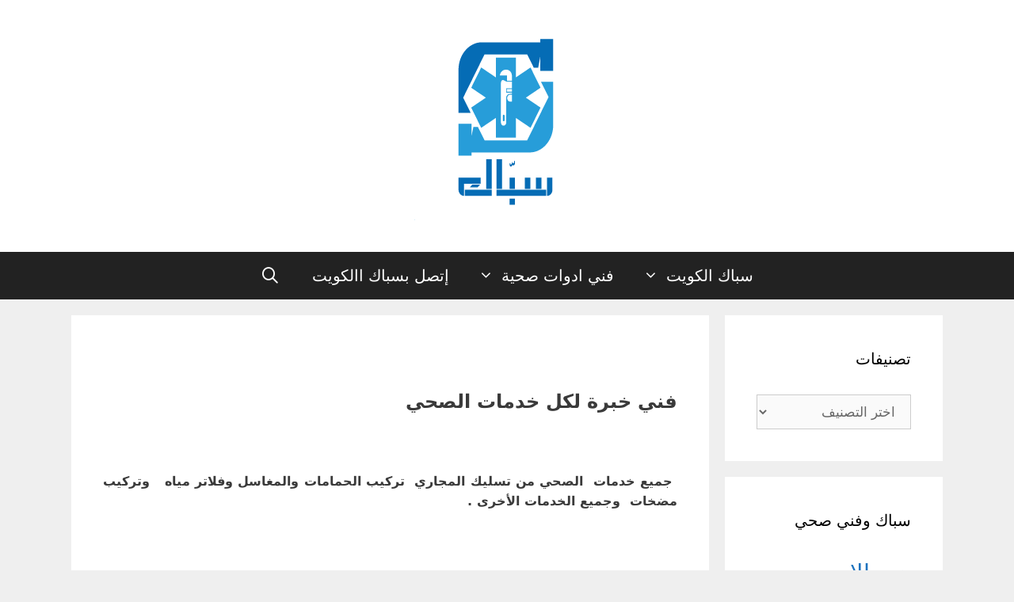

--- FILE ---
content_type: text/html; charset=UTF-8
request_url: https://q8-plumber.com/%D8%A7%D8%AF%D9%88%D8%A7%D8%AA-%D8%B5%D8%AD%D9%8A%D8%A9-%D8%AC%D9%85%D8%B9%D9%8A%D8%A9-%D8%A7%D9%84%D8%AC%D8%A7%D8%A8%D8%B1%D9%8A%D8%A9/
body_size: 25463
content:
<!DOCTYPE html>
<html dir="rtl" lang="ar" prefix="og: https://ogp.me/ns#">
<head>
	<meta charset="UTF-8">
		<style>img:is([sizes="auto" i], [sizes^="auto," i]) { contain-intrinsic-size: 3000px 1500px }</style>
	<meta name="viewport" content="width=device-width, initial-scale=1">
<!-- Search Engine Optimization by Rank Math - https://rankmath.com/ -->
<title>فني ادوات صحية الجابرية - سباك الكويت</title>
<meta name="description" content="فني ادوات صحية الجابرية لجميع خدمات الادوات الصحية ، سباك له خبرة كبيرة في تصليح جميع اعطال الحمامات وتركيب الصرف الصحي وتسليك المجاري بأحدث المعدات والأجهزة،"/>
<meta name="robots" content="index, follow, max-snippet:-1, max-video-preview:-1, max-image-preview:large"/>
<link rel="canonical" href="https://q8-plumber.com/%d8%a7%d8%af%d9%88%d8%a7%d8%aa-%d8%b5%d8%ad%d9%8a%d8%a9-%d8%ac%d9%85%d8%b9%d9%8a%d8%a9-%d8%a7%d9%84%d8%ac%d8%a7%d8%a8%d8%b1%d9%8a%d8%a9/" />
<meta property="og:locale" content="ar_AR" />
<meta property="og:type" content="article" />
<meta property="og:title" content="فني ادوات صحية الجابرية - سباك الكويت" />
<meta property="og:description" content="فني ادوات صحية الجابرية لجميع خدمات الادوات الصحية ، سباك له خبرة كبيرة في تصليح جميع اعطال الحمامات وتركيب الصرف الصحي وتسليك المجاري بأحدث المعدات والأجهزة،" />
<meta property="og:url" content="https://q8-plumber.com/%d8%a7%d8%af%d9%88%d8%a7%d8%aa-%d8%b5%d8%ad%d9%8a%d8%a9-%d8%ac%d9%85%d8%b9%d9%8a%d8%a9-%d8%a7%d9%84%d8%ac%d8%a7%d8%a8%d8%b1%d9%8a%d8%a9/" />
<meta property="og:site_name" content="سباك الكويت" />
<meta property="article:tag" content="ادوات صحية الجابرية" />
<meta property="article:tag" content="الجابرية" />
<meta property="article:tag" content="الكويت" />
<meta property="article:tag" content="فني ادوات صحية الجابرية" />
<meta property="article:tag" content="معلم ادوات صحية الجابرية" />
<meta property="article:section" content="ادوات صحية الكويت" />
<meta property="article:published_time" content="2025-07-12T04:59:18+03:00" />
<meta name="twitter:card" content="summary_large_image" />
<meta name="twitter:title" content="فني ادوات صحية الجابرية - سباك الكويت" />
<meta name="twitter:description" content="فني ادوات صحية الجابرية لجميع خدمات الادوات الصحية ، سباك له خبرة كبيرة في تصليح جميع اعطال الحمامات وتركيب الصرف الصحي وتسليك المجاري بأحدث المعدات والأجهزة،" />
<meta name="twitter:label1" content="Written by" />
<meta name="twitter:data1" content="admin" />
<meta name="twitter:label2" content="Time to read" />
<meta name="twitter:data2" content="Less than a minute" />
<script type="application/ld+json" class="rank-math-schema">{"@context":"https://schema.org","@graph":[{"@type":["Plumber","Organization"],"@id":"https://q8-plumber.com/#organization","name":"\u0633\u0628\u0627\u0643 \u0627\u0644\u0643\u0648\u064a\u062a","url":"https://q8-plumber.com","logo":{"@type":"ImageObject","@id":"https://q8-plumber.com/#logo","url":"https://q8-plumber.com/wp-content/uploads/2019/01/1286662-10-01-2019-16-23-30.png","contentUrl":"https://q8-plumber.com/wp-content/uploads/2019/01/1286662-10-01-2019-16-23-30.png","caption":"\u0633\u0628\u0627\u0643 \u0627\u0644\u0643\u0648\u064a\u062a","inLanguage":"ar","width":"131","height":"190"},"openingHours":["Monday,Tuesday,Wednesday,Thursday,Friday,Saturday,Sunday 09:00-17:00"],"image":{"@id":"https://q8-plumber.com/#logo"}},{"@type":"WebSite","@id":"https://q8-plumber.com/#website","url":"https://q8-plumber.com","name":"\u0633\u0628\u0627\u0643 \u0627\u0644\u0643\u0648\u064a\u062a","alternateName":"\u0641\u0646\u064a \u0635\u062d\u064a \u0627\u0644\u0643\u0648\u064a\u062a","publisher":{"@id":"https://q8-plumber.com/#organization"},"inLanguage":"ar"},{"@type":"WebPage","@id":"https://q8-plumber.com/%d8%a7%d8%af%d9%88%d8%a7%d8%aa-%d8%b5%d8%ad%d9%8a%d8%a9-%d8%ac%d9%85%d8%b9%d9%8a%d8%a9-%d8%a7%d9%84%d8%ac%d8%a7%d8%a8%d8%b1%d9%8a%d8%a9/#webpage","url":"https://q8-plumber.com/%d8%a7%d8%af%d9%88%d8%a7%d8%aa-%d8%b5%d8%ad%d9%8a%d8%a9-%d8%ac%d9%85%d8%b9%d9%8a%d8%a9-%d8%a7%d9%84%d8%ac%d8%a7%d8%a8%d8%b1%d9%8a%d8%a9/","name":"\u0641\u0646\u064a \u0627\u062f\u0648\u0627\u062a \u0635\u062d\u064a\u0629 \u0627\u0644\u062c\u0627\u0628\u0631\u064a\u0629 - \u0633\u0628\u0627\u0643 \u0627\u0644\u0643\u0648\u064a\u062a","datePublished":"2025-07-12T04:59:18+03:00","dateModified":"2025-07-12T04:59:18+03:00","isPartOf":{"@id":"https://q8-plumber.com/#website"},"inLanguage":"ar"},{"@type":"Person","@id":"https://q8-plumber.com/author/admin/","name":"admin","url":"https://q8-plumber.com/author/admin/","image":{"@type":"ImageObject","@id":"https://secure.gravatar.com/avatar/29e686340e9f407c1d675d8e2f8d3c47?s=96&amp;d=mm&amp;r=g","url":"https://secure.gravatar.com/avatar/29e686340e9f407c1d675d8e2f8d3c47?s=96&amp;d=mm&amp;r=g","caption":"admin","inLanguage":"ar"},"worksFor":{"@id":"https://q8-plumber.com/#organization"}},{"@type":"BlogPosting","headline":"\u0641\u0646\u064a \u0627\u062f\u0648\u0627\u062a \u0635\u062d\u064a\u0629 \u0627\u0644\u062c\u0627\u0628\u0631\u064a\u0629 - \u0633\u0628\u0627\u0643 \u0627\u0644\u0643\u0648\u064a\u062a","datePublished":"2025-07-12T04:59:18+03:00","dateModified":"2025-07-12T04:59:18+03:00","articleSection":"\u0627\u062f\u0648\u0627\u062a \u0635\u062d\u064a\u0629 \u0627\u0644\u0643\u0648\u064a\u062a, \u062a\u0631\u0643\u064a\u0628 \u0627\u062f\u0648\u0627\u062a \u0635\u062d\u064a\u0629, \u062a\u0631\u0643\u064a\u0628 \u062d\u0645\u0627\u0645, \u062a\u0631\u0643\u064a\u0628 \u062e\u0644\u0627\u0637, \u062a\u0631\u0643\u064a\u0628 \u0633\u062e\u0627\u0646, \u062a\u0631\u0643\u064a\u0628 \u0634\u0627\u0648\u0631, \u062a\u0631\u0643\u064a\u0628 \u0641\u0644\u062a\u0631, \u062a\u0631\u0643\u064a\u0628 \u0645\u063a\u0627\u0633\u0644, \u062a\u0633\u0644\u064a\u0643 \u0645\u062c\u0627\u0631\u064a, \u062a\u0635\u0644\u064a\u062d \u0627\u062f\u0648\u0627\u062a \u0635\u062d\u064a\u0629, \u0633\u0628\u0627\u0643, \u0641\u0646\u064a \u0627\u062f\u0648\u0627\u062a \u0635\u062d\u064a\u0629, \u0641\u0646\u064a \u0627\u062f\u0648\u0627\u062a \u0635\u062d\u064a\u0629 \u0645\u0646\u0627\u0637\u0642 \u0627\u0644\u0643\u0648\u064a\u062a, \u0645\u0639\u0644\u0645 \u0627\u062f\u0648\u0627\u062a \u0635\u062d\u064a\u0629","author":{"@id":"https://q8-plumber.com/author/admin/","name":"admin"},"publisher":{"@id":"https://q8-plumber.com/#organization"},"description":"\u0641\u0646\u064a \u0627\u062f\u0648\u0627\u062a \u0635\u062d\u064a\u0629 \u0627\u0644\u062c\u0627\u0628\u0631\u064a\u0629 \u0644\u062c\u0645\u064a\u0639 \u062e\u062f\u0645\u0627\u062a \u0627\u0644\u0627\u062f\u0648\u0627\u062a \u0627\u0644\u0635\u062d\u064a\u0629 \u060c \u0633\u0628\u0627\u0643 \u0644\u0647 \u062e\u0628\u0631\u0629 \u0643\u0628\u064a\u0631\u0629 \u0641\u064a \u062a\u0635\u0644\u064a\u062d \u062c\u0645\u064a\u0639 \u0627\u0639\u0637\u0627\u0644 \u0627\u0644\u062d\u0645\u0627\u0645\u0627\u062a \u0648\u062a\u0631\u0643\u064a\u0628 \u0627\u0644\u0635\u0631\u0641 \u0627\u0644\u0635\u062d\u064a \u0648\u062a\u0633\u0644\u064a\u0643 \u0627\u0644\u0645\u062c\u0627\u0631\u064a \u0628\u0623\u062d\u062f\u062b \u0627\u0644\u0645\u0639\u062f\u0627\u062a \u0648\u0627\u0644\u0623\u062c\u0647\u0632\u0629\u060c","name":"\u0641\u0646\u064a \u0627\u062f\u0648\u0627\u062a \u0635\u062d\u064a\u0629 \u0627\u0644\u062c\u0627\u0628\u0631\u064a\u0629 - \u0633\u0628\u0627\u0643 \u0627\u0644\u0643\u0648\u064a\u062a","@id":"https://q8-plumber.com/%d8%a7%d8%af%d9%88%d8%a7%d8%aa-%d8%b5%d8%ad%d9%8a%d8%a9-%d8%ac%d9%85%d8%b9%d9%8a%d8%a9-%d8%a7%d9%84%d8%ac%d8%a7%d8%a8%d8%b1%d9%8a%d8%a9/#richSnippet","isPartOf":{"@id":"https://q8-plumber.com/%d8%a7%d8%af%d9%88%d8%a7%d8%aa-%d8%b5%d8%ad%d9%8a%d8%a9-%d8%ac%d9%85%d8%b9%d9%8a%d8%a9-%d8%a7%d9%84%d8%ac%d8%a7%d8%a8%d8%b1%d9%8a%d8%a9/#webpage"},"inLanguage":"ar","mainEntityOfPage":{"@id":"https://q8-plumber.com/%d8%a7%d8%af%d9%88%d8%a7%d8%aa-%d8%b5%d8%ad%d9%8a%d8%a9-%d8%ac%d9%85%d8%b9%d9%8a%d8%a9-%d8%a7%d9%84%d8%ac%d8%a7%d8%a8%d8%b1%d9%8a%d8%a9/#webpage"}}]}</script>
<!-- /Rank Math WordPress SEO plugin -->

<link rel='dns-prefetch' href='//secure.gravatar.com' />
<link rel='dns-prefetch' href='//stats.wp.com' />
<link rel='dns-prefetch' href='//v0.wordpress.com' />
<link rel='dns-prefetch' href='//www.googletagmanager.com' />
<link rel='preconnect' href='//c0.wp.com' />
<link rel='preconnect' href='//i0.wp.com' />
<link rel="alternate" type="application/rss+xml" title="سباك الكويت &laquo; الخلاصة" href="https://q8-plumber.com/feed/" />
<link rel="alternate" type="application/rss+xml" title="سباك الكويت &laquo; خلاصة التعليقات" href="https://q8-plumber.com/comments/feed/" />
<link rel="alternate" type="application/rss+xml" title="سباك الكويت &laquo; فني ادوات صحية الجابرية خلاصة التعليقات" href="https://q8-plumber.com/%d8%a7%d8%af%d9%88%d8%a7%d8%aa-%d8%b5%d8%ad%d9%8a%d8%a9-%d8%ac%d9%85%d8%b9%d9%8a%d8%a9-%d8%a7%d9%84%d8%ac%d8%a7%d8%a8%d8%b1%d9%8a%d8%a9/feed/" />
<script>
window._wpemojiSettings = {"baseUrl":"https:\/\/s.w.org\/images\/core\/emoji\/15.0.3\/72x72\/","ext":".png","svgUrl":"https:\/\/s.w.org\/images\/core\/emoji\/15.0.3\/svg\/","svgExt":".svg","source":{"concatemoji":"https:\/\/q8-plumber.com\/wp-includes\/js\/wp-emoji-release.min.js?ver=6.7.4"}};
/*! This file is auto-generated */
!function(i,n){var o,s,e;function c(e){try{var t={supportTests:e,timestamp:(new Date).valueOf()};sessionStorage.setItem(o,JSON.stringify(t))}catch(e){}}function p(e,t,n){e.clearRect(0,0,e.canvas.width,e.canvas.height),e.fillText(t,0,0);var t=new Uint32Array(e.getImageData(0,0,e.canvas.width,e.canvas.height).data),r=(e.clearRect(0,0,e.canvas.width,e.canvas.height),e.fillText(n,0,0),new Uint32Array(e.getImageData(0,0,e.canvas.width,e.canvas.height).data));return t.every(function(e,t){return e===r[t]})}function u(e,t,n){switch(t){case"flag":return n(e,"\ud83c\udff3\ufe0f\u200d\u26a7\ufe0f","\ud83c\udff3\ufe0f\u200b\u26a7\ufe0f")?!1:!n(e,"\ud83c\uddfa\ud83c\uddf3","\ud83c\uddfa\u200b\ud83c\uddf3")&&!n(e,"\ud83c\udff4\udb40\udc67\udb40\udc62\udb40\udc65\udb40\udc6e\udb40\udc67\udb40\udc7f","\ud83c\udff4\u200b\udb40\udc67\u200b\udb40\udc62\u200b\udb40\udc65\u200b\udb40\udc6e\u200b\udb40\udc67\u200b\udb40\udc7f");case"emoji":return!n(e,"\ud83d\udc26\u200d\u2b1b","\ud83d\udc26\u200b\u2b1b")}return!1}function f(e,t,n){var r="undefined"!=typeof WorkerGlobalScope&&self instanceof WorkerGlobalScope?new OffscreenCanvas(300,150):i.createElement("canvas"),a=r.getContext("2d",{willReadFrequently:!0}),o=(a.textBaseline="top",a.font="600 32px Arial",{});return e.forEach(function(e){o[e]=t(a,e,n)}),o}function t(e){var t=i.createElement("script");t.src=e,t.defer=!0,i.head.appendChild(t)}"undefined"!=typeof Promise&&(o="wpEmojiSettingsSupports",s=["flag","emoji"],n.supports={everything:!0,everythingExceptFlag:!0},e=new Promise(function(e){i.addEventListener("DOMContentLoaded",e,{once:!0})}),new Promise(function(t){var n=function(){try{var e=JSON.parse(sessionStorage.getItem(o));if("object"==typeof e&&"number"==typeof e.timestamp&&(new Date).valueOf()<e.timestamp+604800&&"object"==typeof e.supportTests)return e.supportTests}catch(e){}return null}();if(!n){if("undefined"!=typeof Worker&&"undefined"!=typeof OffscreenCanvas&&"undefined"!=typeof URL&&URL.createObjectURL&&"undefined"!=typeof Blob)try{var e="postMessage("+f.toString()+"("+[JSON.stringify(s),u.toString(),p.toString()].join(",")+"));",r=new Blob([e],{type:"text/javascript"}),a=new Worker(URL.createObjectURL(r),{name:"wpTestEmojiSupports"});return void(a.onmessage=function(e){c(n=e.data),a.terminate(),t(n)})}catch(e){}c(n=f(s,u,p))}t(n)}).then(function(e){for(var t in e)n.supports[t]=e[t],n.supports.everything=n.supports.everything&&n.supports[t],"flag"!==t&&(n.supports.everythingExceptFlag=n.supports.everythingExceptFlag&&n.supports[t]);n.supports.everythingExceptFlag=n.supports.everythingExceptFlag&&!n.supports.flag,n.DOMReady=!1,n.readyCallback=function(){n.DOMReady=!0}}).then(function(){return e}).then(function(){var e;n.supports.everything||(n.readyCallback(),(e=n.source||{}).concatemoji?t(e.concatemoji):e.wpemoji&&e.twemoji&&(t(e.twemoji),t(e.wpemoji)))}))}((window,document),window._wpemojiSettings);
</script>
<!-- q8-plumber.com is managing ads with Advanced Ads 2.0.16 – https://wpadvancedads.com/ --><script id="plumb-ready">
			window.advanced_ads_ready=function(e,a){a=a||"complete";var d=function(e){return"interactive"===a?"loading"!==e:"complete"===e};d(document.readyState)?e():document.addEventListener("readystatechange",(function(a){d(a.target.readyState)&&e()}),{once:"interactive"===a})},window.advanced_ads_ready_queue=window.advanced_ads_ready_queue||[];		</script>
		<link rel='stylesheet' id='jetpack_related-posts-rtl-css' href='https://c0.wp.com/p/jetpack/15.4/modules/related-posts/related-posts-rtl.css' media='all' />
<style id='wp-emoji-styles-inline-css'>

	img.wp-smiley, img.emoji {
		display: inline !important;
		border: none !important;
		box-shadow: none !important;
		height: 1em !important;
		width: 1em !important;
		margin: 0 0.07em !important;
		vertical-align: -0.1em !important;
		background: none !important;
		padding: 0 !important;
	}
</style>
<link rel='stylesheet' id='wp-block-library-rtl-css' href='https://c0.wp.com/c/6.7.4/wp-includes/css/dist/block-library/style-rtl.min.css' media='all' />
<link rel='stylesheet' id='mediaelement-css' href='https://c0.wp.com/c/6.7.4/wp-includes/js/mediaelement/mediaelementplayer-legacy.min.css' media='all' />
<link rel='stylesheet' id='wp-mediaelement-css' href='https://c0.wp.com/c/6.7.4/wp-includes/js/mediaelement/wp-mediaelement.min.css' media='all' />
<style id='jetpack-sharing-buttons-style-inline-css'>
.jetpack-sharing-buttons__services-list{display:flex;flex-direction:row;flex-wrap:wrap;gap:0;list-style-type:none;margin:5px;padding:0}.jetpack-sharing-buttons__services-list.has-small-icon-size{font-size:12px}.jetpack-sharing-buttons__services-list.has-normal-icon-size{font-size:16px}.jetpack-sharing-buttons__services-list.has-large-icon-size{font-size:24px}.jetpack-sharing-buttons__services-list.has-huge-icon-size{font-size:36px}@media print{.jetpack-sharing-buttons__services-list{display:none!important}}.editor-styles-wrapper .wp-block-jetpack-sharing-buttons{gap:0;padding-inline-start:0}ul.jetpack-sharing-buttons__services-list.has-background{padding:1.25em 2.375em}
</style>
<style id='classic-theme-styles-inline-css'>
/*! This file is auto-generated */
.wp-block-button__link{color:#fff;background-color:#32373c;border-radius:9999px;box-shadow:none;text-decoration:none;padding:calc(.667em + 2px) calc(1.333em + 2px);font-size:1.125em}.wp-block-file__button{background:#32373c;color:#fff;text-decoration:none}
</style>
<style id='global-styles-inline-css'>
:root{--wp--preset--aspect-ratio--square: 1;--wp--preset--aspect-ratio--4-3: 4/3;--wp--preset--aspect-ratio--3-4: 3/4;--wp--preset--aspect-ratio--3-2: 3/2;--wp--preset--aspect-ratio--2-3: 2/3;--wp--preset--aspect-ratio--16-9: 16/9;--wp--preset--aspect-ratio--9-16: 9/16;--wp--preset--color--black: #000000;--wp--preset--color--cyan-bluish-gray: #abb8c3;--wp--preset--color--white: #ffffff;--wp--preset--color--pale-pink: #f78da7;--wp--preset--color--vivid-red: #cf2e2e;--wp--preset--color--luminous-vivid-orange: #ff6900;--wp--preset--color--luminous-vivid-amber: #fcb900;--wp--preset--color--light-green-cyan: #7bdcb5;--wp--preset--color--vivid-green-cyan: #00d084;--wp--preset--color--pale-cyan-blue: #8ed1fc;--wp--preset--color--vivid-cyan-blue: #0693e3;--wp--preset--color--vivid-purple: #9b51e0;--wp--preset--color--contrast: var(--contrast);--wp--preset--color--contrast-2: var(--contrast-2);--wp--preset--color--contrast-3: var(--contrast-3);--wp--preset--color--base: var(--base);--wp--preset--color--base-2: var(--base-2);--wp--preset--color--base-3: var(--base-3);--wp--preset--color--accent: var(--accent);--wp--preset--gradient--vivid-cyan-blue-to-vivid-purple: linear-gradient(135deg,rgba(6,147,227,1) 0%,rgb(155,81,224) 100%);--wp--preset--gradient--light-green-cyan-to-vivid-green-cyan: linear-gradient(135deg,rgb(122,220,180) 0%,rgb(0,208,130) 100%);--wp--preset--gradient--luminous-vivid-amber-to-luminous-vivid-orange: linear-gradient(135deg,rgba(252,185,0,1) 0%,rgba(255,105,0,1) 100%);--wp--preset--gradient--luminous-vivid-orange-to-vivid-red: linear-gradient(135deg,rgba(255,105,0,1) 0%,rgb(207,46,46) 100%);--wp--preset--gradient--very-light-gray-to-cyan-bluish-gray: linear-gradient(135deg,rgb(238,238,238) 0%,rgb(169,184,195) 100%);--wp--preset--gradient--cool-to-warm-spectrum: linear-gradient(135deg,rgb(74,234,220) 0%,rgb(151,120,209) 20%,rgb(207,42,186) 40%,rgb(238,44,130) 60%,rgb(251,105,98) 80%,rgb(254,248,76) 100%);--wp--preset--gradient--blush-light-purple: linear-gradient(135deg,rgb(255,206,236) 0%,rgb(152,150,240) 100%);--wp--preset--gradient--blush-bordeaux: linear-gradient(135deg,rgb(254,205,165) 0%,rgb(254,45,45) 50%,rgb(107,0,62) 100%);--wp--preset--gradient--luminous-dusk: linear-gradient(135deg,rgb(255,203,112) 0%,rgb(199,81,192) 50%,rgb(65,88,208) 100%);--wp--preset--gradient--pale-ocean: linear-gradient(135deg,rgb(255,245,203) 0%,rgb(182,227,212) 50%,rgb(51,167,181) 100%);--wp--preset--gradient--electric-grass: linear-gradient(135deg,rgb(202,248,128) 0%,rgb(113,206,126) 100%);--wp--preset--gradient--midnight: linear-gradient(135deg,rgb(2,3,129) 0%,rgb(40,116,252) 100%);--wp--preset--font-size--small: 13px;--wp--preset--font-size--medium: 20px;--wp--preset--font-size--large: 36px;--wp--preset--font-size--x-large: 42px;--wp--preset--spacing--20: 0.44rem;--wp--preset--spacing--30: 0.67rem;--wp--preset--spacing--40: 1rem;--wp--preset--spacing--50: 1.5rem;--wp--preset--spacing--60: 2.25rem;--wp--preset--spacing--70: 3.38rem;--wp--preset--spacing--80: 5.06rem;--wp--preset--shadow--natural: 6px 6px 9px rgba(0, 0, 0, 0.2);--wp--preset--shadow--deep: 12px 12px 50px rgba(0, 0, 0, 0.4);--wp--preset--shadow--sharp: 6px 6px 0px rgba(0, 0, 0, 0.2);--wp--preset--shadow--outlined: 6px 6px 0px -3px rgba(255, 255, 255, 1), 6px 6px rgba(0, 0, 0, 1);--wp--preset--shadow--crisp: 6px 6px 0px rgba(0, 0, 0, 1);}:where(.is-layout-flex){gap: 0.5em;}:where(.is-layout-grid){gap: 0.5em;}body .is-layout-flex{display: flex;}.is-layout-flex{flex-wrap: wrap;align-items: center;}.is-layout-flex > :is(*, div){margin: 0;}body .is-layout-grid{display: grid;}.is-layout-grid > :is(*, div){margin: 0;}:where(.wp-block-columns.is-layout-flex){gap: 2em;}:where(.wp-block-columns.is-layout-grid){gap: 2em;}:where(.wp-block-post-template.is-layout-flex){gap: 1.25em;}:where(.wp-block-post-template.is-layout-grid){gap: 1.25em;}.has-black-color{color: var(--wp--preset--color--black) !important;}.has-cyan-bluish-gray-color{color: var(--wp--preset--color--cyan-bluish-gray) !important;}.has-white-color{color: var(--wp--preset--color--white) !important;}.has-pale-pink-color{color: var(--wp--preset--color--pale-pink) !important;}.has-vivid-red-color{color: var(--wp--preset--color--vivid-red) !important;}.has-luminous-vivid-orange-color{color: var(--wp--preset--color--luminous-vivid-orange) !important;}.has-luminous-vivid-amber-color{color: var(--wp--preset--color--luminous-vivid-amber) !important;}.has-light-green-cyan-color{color: var(--wp--preset--color--light-green-cyan) !important;}.has-vivid-green-cyan-color{color: var(--wp--preset--color--vivid-green-cyan) !important;}.has-pale-cyan-blue-color{color: var(--wp--preset--color--pale-cyan-blue) !important;}.has-vivid-cyan-blue-color{color: var(--wp--preset--color--vivid-cyan-blue) !important;}.has-vivid-purple-color{color: var(--wp--preset--color--vivid-purple) !important;}.has-black-background-color{background-color: var(--wp--preset--color--black) !important;}.has-cyan-bluish-gray-background-color{background-color: var(--wp--preset--color--cyan-bluish-gray) !important;}.has-white-background-color{background-color: var(--wp--preset--color--white) !important;}.has-pale-pink-background-color{background-color: var(--wp--preset--color--pale-pink) !important;}.has-vivid-red-background-color{background-color: var(--wp--preset--color--vivid-red) !important;}.has-luminous-vivid-orange-background-color{background-color: var(--wp--preset--color--luminous-vivid-orange) !important;}.has-luminous-vivid-amber-background-color{background-color: var(--wp--preset--color--luminous-vivid-amber) !important;}.has-light-green-cyan-background-color{background-color: var(--wp--preset--color--light-green-cyan) !important;}.has-vivid-green-cyan-background-color{background-color: var(--wp--preset--color--vivid-green-cyan) !important;}.has-pale-cyan-blue-background-color{background-color: var(--wp--preset--color--pale-cyan-blue) !important;}.has-vivid-cyan-blue-background-color{background-color: var(--wp--preset--color--vivid-cyan-blue) !important;}.has-vivid-purple-background-color{background-color: var(--wp--preset--color--vivid-purple) !important;}.has-black-border-color{border-color: var(--wp--preset--color--black) !important;}.has-cyan-bluish-gray-border-color{border-color: var(--wp--preset--color--cyan-bluish-gray) !important;}.has-white-border-color{border-color: var(--wp--preset--color--white) !important;}.has-pale-pink-border-color{border-color: var(--wp--preset--color--pale-pink) !important;}.has-vivid-red-border-color{border-color: var(--wp--preset--color--vivid-red) !important;}.has-luminous-vivid-orange-border-color{border-color: var(--wp--preset--color--luminous-vivid-orange) !important;}.has-luminous-vivid-amber-border-color{border-color: var(--wp--preset--color--luminous-vivid-amber) !important;}.has-light-green-cyan-border-color{border-color: var(--wp--preset--color--light-green-cyan) !important;}.has-vivid-green-cyan-border-color{border-color: var(--wp--preset--color--vivid-green-cyan) !important;}.has-pale-cyan-blue-border-color{border-color: var(--wp--preset--color--pale-cyan-blue) !important;}.has-vivid-cyan-blue-border-color{border-color: var(--wp--preset--color--vivid-cyan-blue) !important;}.has-vivid-purple-border-color{border-color: var(--wp--preset--color--vivid-purple) !important;}.has-vivid-cyan-blue-to-vivid-purple-gradient-background{background: var(--wp--preset--gradient--vivid-cyan-blue-to-vivid-purple) !important;}.has-light-green-cyan-to-vivid-green-cyan-gradient-background{background: var(--wp--preset--gradient--light-green-cyan-to-vivid-green-cyan) !important;}.has-luminous-vivid-amber-to-luminous-vivid-orange-gradient-background{background: var(--wp--preset--gradient--luminous-vivid-amber-to-luminous-vivid-orange) !important;}.has-luminous-vivid-orange-to-vivid-red-gradient-background{background: var(--wp--preset--gradient--luminous-vivid-orange-to-vivid-red) !important;}.has-very-light-gray-to-cyan-bluish-gray-gradient-background{background: var(--wp--preset--gradient--very-light-gray-to-cyan-bluish-gray) !important;}.has-cool-to-warm-spectrum-gradient-background{background: var(--wp--preset--gradient--cool-to-warm-spectrum) !important;}.has-blush-light-purple-gradient-background{background: var(--wp--preset--gradient--blush-light-purple) !important;}.has-blush-bordeaux-gradient-background{background: var(--wp--preset--gradient--blush-bordeaux) !important;}.has-luminous-dusk-gradient-background{background: var(--wp--preset--gradient--luminous-dusk) !important;}.has-pale-ocean-gradient-background{background: var(--wp--preset--gradient--pale-ocean) !important;}.has-electric-grass-gradient-background{background: var(--wp--preset--gradient--electric-grass) !important;}.has-midnight-gradient-background{background: var(--wp--preset--gradient--midnight) !important;}.has-small-font-size{font-size: var(--wp--preset--font-size--small) !important;}.has-medium-font-size{font-size: var(--wp--preset--font-size--medium) !important;}.has-large-font-size{font-size: var(--wp--preset--font-size--large) !important;}.has-x-large-font-size{font-size: var(--wp--preset--font-size--x-large) !important;}
:where(.wp-block-post-template.is-layout-flex){gap: 1.25em;}:where(.wp-block-post-template.is-layout-grid){gap: 1.25em;}
:where(.wp-block-columns.is-layout-flex){gap: 2em;}:where(.wp-block-columns.is-layout-grid){gap: 2em;}
:root :where(.wp-block-pullquote){font-size: 1.5em;line-height: 1.6;}
</style>
<link rel='stylesheet' id='generate-style-grid-css' href='https://q8-plumber.com/wp-content/themes/generatepress/assets/css/unsemantic-grid.min.css?ver=3.6.1' media='all' />
<link rel='stylesheet' id='generate-style-css' href='https://q8-plumber.com/wp-content/themes/generatepress/assets/css/style.min.css?ver=3.6.1' media='all' />
<style id='generate-style-inline-css'>
body{background-color:#efefef;color:#3a3a3a;}a{color:#1e73be;}a:hover, a:focus, a:active{color:#000000;}body .grid-container{max-width:1100px;}.wp-block-group__inner-container{max-width:1100px;margin-left:auto;margin-right:auto;}.navigation-search{position:absolute;left:-99999px;pointer-events:none;visibility:hidden;z-index:20;width:100%;top:0;transition:opacity 100ms ease-in-out;opacity:0;}.navigation-search.nav-search-active{left:0;right:0;pointer-events:auto;visibility:visible;opacity:1;}.navigation-search input[type="search"]{outline:0;border:0;vertical-align:bottom;line-height:1;opacity:0.9;width:100%;z-index:20;border-radius:0;-webkit-appearance:none;height:60px;}.navigation-search input::-ms-clear{display:none;width:0;height:0;}.navigation-search input::-ms-reveal{display:none;width:0;height:0;}.navigation-search input::-webkit-search-decoration, .navigation-search input::-webkit-search-cancel-button, .navigation-search input::-webkit-search-results-button, .navigation-search input::-webkit-search-results-decoration{display:none;}.main-navigation li.search-item{z-index:21;}li.search-item.active{transition:opacity 100ms ease-in-out;}.nav-left-sidebar .main-navigation li.search-item.active,.nav-right-sidebar .main-navigation li.search-item.active{width:auto;display:inline-block;float:right;}.gen-sidebar-nav .navigation-search{top:auto;bottom:0;}:root{--contrast:#222222;--contrast-2:#575760;--contrast-3:#b2b2be;--base:#f0f0f0;--base-2:#f7f8f9;--base-3:#ffffff;--accent:#1e73be;}:root .has-contrast-color{color:var(--contrast);}:root .has-contrast-background-color{background-color:var(--contrast);}:root .has-contrast-2-color{color:var(--contrast-2);}:root .has-contrast-2-background-color{background-color:var(--contrast-2);}:root .has-contrast-3-color{color:var(--contrast-3);}:root .has-contrast-3-background-color{background-color:var(--contrast-3);}:root .has-base-color{color:var(--base);}:root .has-base-background-color{background-color:var(--base);}:root .has-base-2-color{color:var(--base-2);}:root .has-base-2-background-color{background-color:var(--base-2);}:root .has-base-3-color{color:var(--base-3);}:root .has-base-3-background-color{background-color:var(--base-3);}:root .has-accent-color{color:var(--accent);}:root .has-accent-background-color{background-color:var(--accent);}body, button, input, select, textarea{font-family:-apple-system, system-ui, BlinkMacSystemFont, "Segoe UI", Helvetica, Arial, sans-serif, "Apple Color Emoji", "Segoe UI Emoji", "Segoe UI Symbol";}body{line-height:1.5;}.entry-content > [class*="wp-block-"]:not(:last-child):not(.wp-block-heading){margin-bottom:1.5em;}.main-title{font-size:45px;}.main-navigation a, .menu-toggle{font-size:20px;}.main-navigation .main-nav ul ul li a{font-size:17px;}.sidebar .widget, .footer-widgets .widget{font-size:17px;}h1{font-weight:300;font-size:40px;}h2{font-weight:300;font-size:30px;}h3{font-weight:bold;font-size:30px;}h4{font-size:inherit;}h5{font-weight:bold;font-size:30px;line-height:0em;}@media (max-width:768px){.main-title{font-size:30px;}h1{font-size:30px;}h2{font-size:25px;}}.top-bar{background-color:#636363;color:#ffffff;}.top-bar a{color:#ffffff;}.top-bar a:hover{color:#303030;}.site-header{background-color:#ffffff;color:#3a3a3a;}.site-header a{color:#3a3a3a;}.main-title a,.main-title a:hover{color:#222222;}.site-description{color:#757575;}.main-navigation,.main-navigation ul ul{background-color:#222222;}.main-navigation .main-nav ul li a, .main-navigation .menu-toggle, .main-navigation .menu-bar-items{color:#ffffff;}.main-navigation .main-nav ul li:not([class*="current-menu-"]):hover > a, .main-navigation .main-nav ul li:not([class*="current-menu-"]):focus > a, .main-navigation .main-nav ul li.sfHover:not([class*="current-menu-"]) > a, .main-navigation .menu-bar-item:hover > a, .main-navigation .menu-bar-item.sfHover > a{color:#ffffff;background-color:#3f3f3f;}button.menu-toggle:hover,button.menu-toggle:focus,.main-navigation .mobile-bar-items a,.main-navigation .mobile-bar-items a:hover,.main-navigation .mobile-bar-items a:focus{color:#ffffff;}.main-navigation .main-nav ul li[class*="current-menu-"] > a{color:#ffffff;background-color:#3f3f3f;}.navigation-search input[type="search"],.navigation-search input[type="search"]:active, .navigation-search input[type="search"]:focus, .main-navigation .main-nav ul li.search-item.active > a, .main-navigation .menu-bar-items .search-item.active > a{color:#ffffff;background-color:#3f3f3f;}.main-navigation ul ul{background-color:#3f3f3f;}.main-navigation .main-nav ul ul li a{color:#ffffff;}.main-navigation .main-nav ul ul li:not([class*="current-menu-"]):hover > a,.main-navigation .main-nav ul ul li:not([class*="current-menu-"]):focus > a, .main-navigation .main-nav ul ul li.sfHover:not([class*="current-menu-"]) > a{color:#ffffff;background-color:#4f4f4f;}.main-navigation .main-nav ul ul li[class*="current-menu-"] > a{color:#ffffff;background-color:#4f4f4f;}.separate-containers .inside-article, .separate-containers .comments-area, .separate-containers .page-header, .one-container .container, .separate-containers .paging-navigation, .inside-page-header{background-color:#ffffff;}.entry-meta{color:#595959;}.entry-meta a{color:#595959;}.entry-meta a:hover{color:#1e73be;}h5{color:#ff0000;}.sidebar .widget{background-color:#ffffff;}.sidebar .widget .widget-title{color:#000000;}.footer-widgets{background-color:#ffffff;}.footer-widgets .widget-title{color:#000000;}.site-info{color:#ffffff;background-color:#222222;}.site-info a{color:#ffffff;}.site-info a:hover{color:#606060;}.footer-bar .widget_nav_menu .current-menu-item a{color:#606060;}input[type="text"],input[type="email"],input[type="url"],input[type="password"],input[type="search"],input[type="tel"],input[type="number"],textarea,select{color:#666666;background-color:#fafafa;border-color:#cccccc;}input[type="text"]:focus,input[type="email"]:focus,input[type="url"]:focus,input[type="password"]:focus,input[type="search"]:focus,input[type="tel"]:focus,input[type="number"]:focus,textarea:focus,select:focus{color:#666666;background-color:#ffffff;border-color:#bfbfbf;}button,html input[type="button"],input[type="reset"],input[type="submit"],a.button,a.wp-block-button__link:not(.has-background){color:#ffffff;background-color:#666666;}button:hover,html input[type="button"]:hover,input[type="reset"]:hover,input[type="submit"]:hover,a.button:hover,button:focus,html input[type="button"]:focus,input[type="reset"]:focus,input[type="submit"]:focus,a.button:focus,a.wp-block-button__link:not(.has-background):active,a.wp-block-button__link:not(.has-background):focus,a.wp-block-button__link:not(.has-background):hover{color:#ffffff;background-color:#3f3f3f;}a.generate-back-to-top{background-color:rgba( 0,0,0,0.4 );color:#ffffff;}a.generate-back-to-top:hover,a.generate-back-to-top:focus{background-color:rgba( 0,0,0,0.6 );color:#ffffff;}:root{--gp-search-modal-bg-color:var(--base-3);--gp-search-modal-text-color:var(--contrast);--gp-search-modal-overlay-bg-color:rgba(0,0,0,0.2);}@media (max-width: 768px){.main-navigation .menu-bar-item:hover > a, .main-navigation .menu-bar-item.sfHover > a{background:none;color:#ffffff;}}.inside-top-bar{padding:10px;}.inside-header{padding:40px;}.site-main .wp-block-group__inner-container{padding:40px;}.entry-content .alignwide, body:not(.no-sidebar) .entry-content .alignfull{margin-left:-40px;width:calc(100% + 80px);max-width:calc(100% + 80px);}.rtl .menu-item-has-children .dropdown-menu-toggle{padding-left:20px;}.rtl .main-navigation .main-nav ul li.menu-item-has-children > a{padding-right:20px;}.site-info{padding:20px;}@media (max-width:768px){.separate-containers .inside-article, .separate-containers .comments-area, .separate-containers .page-header, .separate-containers .paging-navigation, .one-container .site-content, .inside-page-header{padding:30px;}.site-main .wp-block-group__inner-container{padding:30px;}.site-info{padding-right:10px;padding-left:10px;}.entry-content .alignwide, body:not(.no-sidebar) .entry-content .alignfull{margin-left:-30px;width:calc(100% + 60px);max-width:calc(100% + 60px);}}.one-container .sidebar .widget{padding:0px;}/* End cached CSS */@media (max-width: 768px){.main-navigation .menu-toggle,.main-navigation .mobile-bar-items,.sidebar-nav-mobile:not(#sticky-placeholder){display:block;}.main-navigation ul,.gen-sidebar-nav{display:none;}[class*="nav-float-"] .site-header .inside-header > *{float:none;clear:both;}}
.dynamic-author-image-rounded{border-radius:100%;}.dynamic-featured-image, .dynamic-author-image{vertical-align:middle;}.one-container.blog .dynamic-content-template:not(:last-child), .one-container.archive .dynamic-content-template:not(:last-child){padding-bottom:0px;}.dynamic-entry-excerpt > p:last-child{margin-bottom:0px;}
</style>
<link rel='stylesheet' id='generate-mobile-style-css' href='https://q8-plumber.com/wp-content/themes/generatepress/assets/css/mobile.min.css?ver=3.6.1' media='all' />
<link rel='stylesheet' id='generate-font-icons-css' href='https://q8-plumber.com/wp-content/themes/generatepress/assets/css/components/font-icons.min.css?ver=3.6.1' media='all' />
<link rel='stylesheet' id='generate-rtl-css' href='https://q8-plumber.com/wp-content/themes/generatepress/assets/css/style-rtl.min.css?ver=3.6.1' media='all' />
<link rel='stylesheet' id='sharedaddy-css' href='https://c0.wp.com/p/jetpack/15.4/modules/sharedaddy/sharing.css' media='all' />
<link rel='stylesheet' id='social-logos-css' href='https://c0.wp.com/p/jetpack/15.4/_inc/social-logos/social-logos.min.css' media='all' />
<script id="jetpack_related-posts-js-extra">
var related_posts_js_options = {"post_heading":"h4"};
</script>
<script src="https://c0.wp.com/p/jetpack/15.4/_inc/build/related-posts/related-posts.min.js" id="jetpack_related-posts-js"></script>
<link rel="https://api.w.org/" href="https://q8-plumber.com/wp-json/" /><link rel="alternate" title="JSON" type="application/json" href="https://q8-plumber.com/wp-json/wp/v2/posts/1620" /><link rel="EditURI" type="application/rsd+xml" title="RSD" href="https://q8-plumber.com/xmlrpc.php?rsd" />
<meta name="generator" content="WordPress 6.7.4" />
<link rel='shortlink' href='https://wp.me/paBLk9-q8' />
<link rel="alternate" title="oEmbed (JSON)" type="application/json+oembed" href="https://q8-plumber.com/wp-json/oembed/1.0/embed?url=https%3A%2F%2Fq8-plumber.com%2F%25d8%25a7%25d8%25af%25d9%2588%25d8%25a7%25d8%25aa-%25d8%25b5%25d8%25ad%25d9%258a%25d8%25a9-%25d8%25ac%25d9%2585%25d8%25b9%25d9%258a%25d8%25a9-%25d8%25a7%25d9%2584%25d8%25ac%25d8%25a7%25d8%25a8%25d8%25b1%25d9%258a%25d8%25a9%2F" />
<link rel="alternate" title="oEmbed (XML)" type="text/xml+oembed" href="https://q8-plumber.com/wp-json/oembed/1.0/embed?url=https%3A%2F%2Fq8-plumber.com%2F%25d8%25a7%25d8%25af%25d9%2588%25d8%25a7%25d8%25aa-%25d8%25b5%25d8%25ad%25d9%258a%25d8%25a9-%25d8%25ac%25d9%2585%25d8%25b9%25d9%258a%25d8%25a9-%25d8%25a7%25d9%2584%25d8%25ac%25d8%25a7%25d8%25a8%25d8%25b1%25d9%258a%25d8%25a9%2F&#038;format=xml" />
<meta name="generator" content="Site Kit by Google 1.170.0" />	<style>img#wpstats{display:none}</style>
		<!-- Analytics by WP Statistics v14.10.2 - https://wp-statistics.com/ -->
<link rel="pingback" href="https://q8-plumber.com/xmlrpc.php">

<!-- Google AdSense meta tags added by Site Kit -->
<meta name="google-adsense-platform-account" content="ca-host-pub-2644536267352236">
<meta name="google-adsense-platform-domain" content="sitekit.withgoogle.com">
<!-- End Google AdSense meta tags added by Site Kit -->

<!-- Meta Pixel Code -->
<script type='text/javascript'>
!function(f,b,e,v,n,t,s){if(f.fbq)return;n=f.fbq=function(){n.callMethod?
n.callMethod.apply(n,arguments):n.queue.push(arguments)};if(!f._fbq)f._fbq=n;
n.push=n;n.loaded=!0;n.version='2.0';n.queue=[];t=b.createElement(e);t.async=!0;
t.src=v;s=b.getElementsByTagName(e)[0];s.parentNode.insertBefore(t,s)}(window,
document,'script','https://connect.facebook.net/en_US/fbevents.js?v=next');
</script>
<!-- End Meta Pixel Code -->

      <script type='text/javascript'>
        var url = window.location.origin + '?ob=open-bridge';
        fbq('set', 'openbridge', '1220711888390817', url);
      </script>
    <script type='text/javascript'>fbq('init', '1220711888390817', {}, {
    "agent": "wordpress-6.7.4-3.0.16"
})</script><script type='text/javascript'>
    fbq('track', 'PageView', []);
  </script>
<!-- Meta Pixel Code -->
<noscript>
<img height="1" width="1" style="display:none" alt="fbpx"
src="https://www.facebook.com/tr?id=1220711888390817&ev=PageView&noscript=1" />
</noscript>
<!-- End Meta Pixel Code -->
<link rel="icon" href="https://i0.wp.com/q8-plumber.com/wp-content/uploads/2019/02/cropped-cropped-%D8%A7%D8%AF%D9%88%D8%A7%D8%AA-%D8%B5%D8%AD%D9%8A%D8%A9-%D8%A7%D9%84%D9%83%D9%88%D9%8A%D8%AA.png?fit=32%2C32&#038;ssl=1" sizes="32x32" />
<link rel="icon" href="https://i0.wp.com/q8-plumber.com/wp-content/uploads/2019/02/cropped-cropped-%D8%A7%D8%AF%D9%88%D8%A7%D8%AA-%D8%B5%D8%AD%D9%8A%D8%A9-%D8%A7%D9%84%D9%83%D9%88%D9%8A%D8%AA.png?fit=192%2C192&#038;ssl=1" sizes="192x192" />
<link rel="apple-touch-icon" href="https://i0.wp.com/q8-plumber.com/wp-content/uploads/2019/02/cropped-cropped-%D8%A7%D8%AF%D9%88%D8%A7%D8%AA-%D8%B5%D8%AD%D9%8A%D8%A9-%D8%A7%D9%84%D9%83%D9%88%D9%8A%D8%AA.png?fit=180%2C180&#038;ssl=1" />
<meta name="msapplication-TileImage" content="https://i0.wp.com/q8-plumber.com/wp-content/uploads/2019/02/cropped-cropped-%D8%A7%D8%AF%D9%88%D8%A7%D8%AA-%D8%B5%D8%AD%D9%8A%D8%A9-%D8%A7%D9%84%D9%83%D9%88%D9%8A%D8%AA.png?fit=270%2C270&#038;ssl=1" />
</head>

<body class="rtl post-template-default single single-post postid-1620 single-format-standard wp-custom-logo wp-embed-responsive post-image-above-header post-image-aligned-center sticky-menu-fade right-sidebar nav-below-header separate-containers fluid-header active-footer-widgets-1 nav-search-enabled nav-aligned-center header-aligned-center dropdown-hover aa-prefix-plumb-" itemtype="https://schema.org/Blog" itemscope>
	<a class="screen-reader-text skip-link" href="#content" title="انتقل إلى المحتوى">انتقل إلى المحتوى</a>		<header class="site-header" id="masthead" aria-label="Site"  itemtype="https://schema.org/WPHeader" itemscope>
			<div class="inside-header grid-container grid-parent">
				<div class="site-logo">
					<a href="https://q8-plumber.com/" rel="home">
						<img  class="header-image is-logo-image" alt="سباك الكويت" src="https://i0.wp.com/q8-plumber.com/wp-content/uploads/2019/02/cropped-%D8%A7%D8%AF%D9%88%D8%A7%D8%AA-%D8%B5%D8%AD%D9%8A%D8%A9-%D8%A7%D9%84%D9%83%D9%88%D9%8A%D8%AA.png?fit=235%2C238&#038;ssl=1" />
					</a>
				</div>			</div>
		</header>
				<nav class="main-navigation sub-menu-left" id="site-navigation" aria-label="Primary"  itemtype="https://schema.org/SiteNavigationElement" itemscope>
			<div class="inside-navigation grid-container grid-parent">
				<form method="get" class="search-form navigation-search" action="https://q8-plumber.com/">
					<input type="search" class="search-field" value="" name="s" title="البحث" />
				</form>		<div class="mobile-bar-items">
						<span class="search-item">
				<a aria-label="فتح شريط البحث" href="#">
									</a>
			</span>
		</div>
						<button class="menu-toggle" aria-controls="primary-menu" aria-expanded="false">
					<span class="mobile-menu">فني ادوات صحية</span>				</button>
				<div id="primary-menu" class="main-nav"><ul id="menu-%d8%a7%d9%84%d8%b1%d8%a6%d9%8a%d8%b3%d9%8a%d8%a9" class=" menu sf-menu"><li id="menu-item-1862" class="menu-item menu-item-type-post_type menu-item-object-page menu-item-home menu-item-has-children menu-item-1862"><a href="https://q8-plumber.com/">سباك الكويت<span role="presentation" class="dropdown-menu-toggle"></span></a>
<ul class="sub-menu">
	<li id="menu-item-1996" class="menu-item menu-item-type-taxonomy menu-item-object-category current-post-ancestor current-menu-parent current-post-parent menu-item-1996"><a href="https://q8-plumber.com/category/%d8%a7%d8%af%d9%88%d8%a7%d8%aa-%d8%b5%d8%ad%d9%8a%d8%a9-%d8%a7%d9%84%d9%83%d9%88%d9%8a%d8%aa/%d8%aa%d8%b3%d9%84%d9%8a%d9%83-%d9%85%d8%ac%d8%a7%d8%b1%d9%8a/">تسليك مجاري</a></li>
	<li id="menu-item-1998" class="menu-item menu-item-type-taxonomy menu-item-object-category current-post-ancestor current-menu-parent current-post-parent menu-item-1998"><a href="https://q8-plumber.com/category/%d8%a7%d8%af%d9%88%d8%a7%d8%aa-%d8%b5%d8%ad%d9%8a%d8%a9-%d8%a7%d9%84%d9%83%d9%88%d9%8a%d8%aa/%d8%aa%d8%b1%d9%83%d9%8a%d8%a8-%d8%a7%d8%af%d9%88%d8%a7%d8%aa-%d8%b5%d8%ad%d9%8a%d8%a9/">تركيب ادوات صحية</a></li>
	<li id="menu-item-1999" class="menu-item menu-item-type-taxonomy menu-item-object-category current-post-ancestor current-menu-parent current-post-parent menu-item-1999"><a href="https://q8-plumber.com/category/%d8%a7%d8%af%d9%88%d8%a7%d8%aa-%d8%b5%d8%ad%d9%8a%d8%a9-%d8%a7%d9%84%d9%83%d9%88%d9%8a%d8%aa/%d8%aa%d8%b1%d9%83%d9%8a%d8%a8-%d8%a7%d8%af%d9%88%d8%a7%d8%aa-%d8%b5%d8%ad%d9%8a%d8%a9/%d8%aa%d8%b1%d9%83%d9%8a%d8%a8-%d8%ae%d9%84%d8%a7%d8%b7/">تركيب خلاط</a></li>
	<li id="menu-item-2000" class="menu-item menu-item-type-taxonomy menu-item-object-category current-post-ancestor current-menu-parent current-post-parent menu-item-2000"><a href="https://q8-plumber.com/category/%d8%a7%d8%af%d9%88%d8%a7%d8%aa-%d8%b5%d8%ad%d9%8a%d8%a9-%d8%a7%d9%84%d9%83%d9%88%d9%8a%d8%aa/%d8%aa%d8%b1%d9%83%d9%8a%d8%a8-%d8%a7%d8%af%d9%88%d8%a7%d8%aa-%d8%b5%d8%ad%d9%8a%d8%a9/%d8%aa%d8%b1%d9%83%d9%8a%d8%a8-%d8%b4%d8%a7%d9%88%d8%b1/">تركيب شاور</a></li>
	<li id="menu-item-2001" class="menu-item menu-item-type-taxonomy menu-item-object-category current-post-ancestor current-menu-parent current-post-parent menu-item-2001"><a href="https://q8-plumber.com/category/%d8%a7%d8%af%d9%88%d8%a7%d8%aa-%d8%b5%d8%ad%d9%8a%d8%a9-%d8%a7%d9%84%d9%83%d9%88%d9%8a%d8%aa/%d8%aa%d8%b1%d9%83%d9%8a%d8%a8-%d8%a7%d8%af%d9%88%d8%a7%d8%aa-%d8%b5%d8%ad%d9%8a%d8%a9/%d8%aa%d8%b1%d9%83%d9%8a%d8%a8-%d9%81%d9%84%d8%aa%d8%b1/">تركيب فلتر</a></li>
	<li id="menu-item-2002" class="menu-item menu-item-type-taxonomy menu-item-object-category current-post-ancestor current-menu-parent current-post-parent menu-item-2002"><a href="https://q8-plumber.com/category/%d8%a7%d8%af%d9%88%d8%a7%d8%aa-%d8%b5%d8%ad%d9%8a%d8%a9-%d8%a7%d9%84%d9%83%d9%88%d9%8a%d8%aa/%d8%aa%d8%b5%d9%84%d9%8a%d8%ad-%d8%a7%d8%af%d9%88%d8%a7%d8%aa-%d8%b5%d8%ad%d9%8a%d8%a9/">تصليح ادوات صحية</a></li>
</ul>
</li>
<li id="menu-item-1863" class="menu-item menu-item-type-post_type menu-item-object-page current_page_parent menu-item-has-children menu-item-1863"><a href="https://q8-plumber.com/%d8%a7%d8%af%d9%88%d8%a7%d8%aa-%d8%b5%d8%ad%d9%8a%d8%a9-%d8%a7%d9%84%d9%83%d9%88%d9%8a%d8%aa/">فني ادوات صحية<span role="presentation" class="dropdown-menu-toggle"></span></a>
<ul class="sub-menu">
	<li id="menu-item-2003" class="menu-item menu-item-type-taxonomy menu-item-object-category current-post-ancestor current-menu-parent current-post-parent menu-item-2003"><a href="https://q8-plumber.com/category/%d8%a7%d8%af%d9%88%d8%a7%d8%aa-%d8%b5%d8%ad%d9%8a%d8%a9-%d8%a7%d9%84%d9%83%d9%88%d9%8a%d8%aa/%d9%85%d8%b9%d9%84%d9%85-%d8%a7%d8%af%d9%88%d8%a7%d8%aa-%d8%b5%d8%ad%d9%8a%d8%a9/">معلم ادوات صحية</a></li>
</ul>
</li>
<li id="menu-item-2007" class="menu-item menu-item-type-post_type menu-item-object-page menu-item-2007"><a href="https://q8-plumber.com/%d8%a5%d8%aa%d8%b5%d9%84-%d9%81%d9%8a-%d8%b3%d8%a8%d8%a7%d9%83-%d8%a7%d8%af%d9%88%d8%a7%d8%aa-%d8%b5%d8%ad%d9%8a%d8%a9/">إتصل بسباك االكويت</a></li>
<li class="search-item menu-item-align-right"><a aria-label="فتح شريط البحث" href="#"></a></li></ul></div>			</div>
		</nav>
		
	<div class="site grid-container container hfeed grid-parent" id="page">
				<div class="site-content" id="content">
			
	<div class="content-area grid-parent mobile-grid-100 grid-75 tablet-grid-75" id="primary">
		<main class="site-main" id="main">
			
<article id="post-1620" class="post-1620 post type-post status-publish format-standard hentry category-1 category-7 category-17 category-6 category-16 category-13 category-14 category-15 category-4 category-9 category-2 category-5 category-328 category-10 tag-353 tag-235 tag-305 tag-233 tag-352" itemtype="https://schema.org/CreativeWork" itemscope>
	<div class="inside-article">
		<p>&nbsp;</p>
<h4><strong><span style="font-size: 18pt;">فني خبرة لكل خدمات الصحي</span></strong></h4>
<p>&nbsp;</p>
<p style="text-align: justify;"><span style="font-size: 12pt;"><strong> جميع خدمات  الصحي من تسليك المجاري  تركيب الحمامات والمغاسل وفلاتر مياه   وتركيب مضخات  وجميع الخدمات الأخرى .</strong></span></p>
<p>&nbsp;</p>
<h4><a href="https://l.linklyhq.com/l/24IQC"><strong><span style="font-size: 18pt;">99283131</span></strong></a></h4>
<hr />
			<header class="entry-header">
				<h1 class="entry-title" itemprop="headline">فني ادوات صحية الجابرية</h1>			</header>
			
		<div class="entry-content" itemprop="text">
			<p>&nbsp;</p>
<p style="text-align: justify;"><a href="https://q8-plumber.com/tag/%d8%a7%d9%84%d8%ac%d8%a7%d8%a8%d8%b1%d9%8a%d8%a9/">فني ادوات صحية الجابرية</a> لجميع خدمات الادوات الصحية ، سباك له خبرة كبيرة في تصليح جميع اعطال الحمامات وتركيب الصرف الصحي وتسليك المجاري بأحدث المعدات والأجهزة، ويمكن تركيب واستبدال كافة الأدوات الصحية المنزلية والمغاسل والخلاطات والشاور بوكس وتصليحها وتبديل أي قطعة قد تحتاج إليها ، بالإضافة لذلك يمكن تركيب وإصلاح مضخات المياه وتركيب السخانات العادية و المركزية بحرفية ومهنية وإتقان في العمل، معلم الادوات الصحية له خبرة طويلة بتركيب وإصلاح جميع مشاكل الصحي في المنزل وكافة انواع الأدوات الصحية وذلك في منطقة الجابرية والمناطق القريبة ، سرعة في التسليم وجودة في العمل ، هدفنا الأول هو رضى الزبون .</p>
<p>&nbsp;</p>
<p>&nbsp;</p>
<h4><strong><span style="font-size: 18pt;">فني خبرة لكل خدمات الصحي</span></strong></h4>
<p>&nbsp;</p>
<p style="text-align: justify;"><span style="font-size: 12pt;"><strong> جميع خدمات  الصحي من تسليك المجاري  تركيب الحمامات والمغاسل وفلاتر مياه   وتركيب مضخات  وجميع الخدمات الأخرى .</strong></span></p>
<p>&nbsp;</p>
<h4><a href="https://l.linklyhq.com/l/24IQC" target="_blank" rel="noopener"><strong><span style="font-size: 18pt;">99283131</span></strong></a></h4>
<hr />

<h2><strong>22251385<br />
22251386</strong></h2>
<p>&nbsp;</p>
<p><iframe style="border: 0;" src="https://www.google.com/maps/embed?pb=!1m18!1m12!1m3!1d13915.006837085195!2d48.0234883893425!3d29.318958064431307!2m3!1f0!2f0!3f0!3m2!1i1024!2i768!4f13.1!3m3!1m2!1s0x3fcf9c4893abb7b5%3A0xb0f3c7a3f62e3c40!2sJabriya!5e0!3m2!1sen!2skw!4v1542861906651" width="600" height="450" frameborder="0" allowfullscreen="allowfullscreen"></iframe></p>
<div class="sharedaddy sd-sharing-enabled"><div class="robots-nocontent sd-block sd-social sd-social-icon sd-sharing"><h3 class="sd-title">شارك هذا الموضوع:</h3><div class="sd-content"><ul><li class="share-twitter"><a rel="nofollow noopener noreferrer"
				data-shared="sharing-twitter-1620"
				class="share-twitter sd-button share-icon no-text"
				href="https://q8-plumber.com/%d8%a7%d8%af%d9%88%d8%a7%d8%aa-%d8%b5%d8%ad%d9%8a%d8%a9-%d8%ac%d9%85%d8%b9%d9%8a%d8%a9-%d8%a7%d9%84%d8%ac%d8%a7%d8%a8%d8%b1%d9%8a%d8%a9/?share=twitter"
				target="_blank"
				aria-labelledby="sharing-twitter-1620"
				>
				<span id="sharing-twitter-1620" hidden>النقر للمشاركة على X (فتح في نافذة جديدة)</span>
				<span>X</span>
			</a></li><li class="share-facebook"><a rel="nofollow noopener noreferrer"
				data-shared="sharing-facebook-1620"
				class="share-facebook sd-button share-icon no-text"
				href="https://q8-plumber.com/%d8%a7%d8%af%d9%88%d8%a7%d8%aa-%d8%b5%d8%ad%d9%8a%d8%a9-%d8%ac%d9%85%d8%b9%d9%8a%d8%a9-%d8%a7%d9%84%d8%ac%d8%a7%d8%a8%d8%b1%d9%8a%d8%a9/?share=facebook"
				target="_blank"
				aria-labelledby="sharing-facebook-1620"
				>
				<span id="sharing-facebook-1620" hidden>انقر للمشاركة على فيسبوك (فتح في نافذة جديدة)</span>
				<span>فيس بوك</span>
			</a></li><li class="share-end"></li></ul></div></div></div>
<div id='jp-relatedposts' class='jp-relatedposts' >
	<h3 class="jp-relatedposts-headline"><em>مرتبط</em></h3>
</div>		</div>

				<footer class="entry-meta" aria-label="Entry meta">
			<span class="cat-links"><span class="screen-reader-text">التصنيفات </span><a href="https://q8-plumber.com/category/%d8%a7%d8%af%d9%88%d8%a7%d8%aa-%d8%b5%d8%ad%d9%8a%d8%a9-%d8%a7%d9%84%d9%83%d9%88%d9%8a%d8%aa/" rel="category tag">ادوات صحية الكويت</a>, <a href="https://q8-plumber.com/category/%d8%a7%d8%af%d9%88%d8%a7%d8%aa-%d8%b5%d8%ad%d9%8a%d8%a9-%d8%a7%d9%84%d9%83%d9%88%d9%8a%d8%aa/%d8%aa%d8%b1%d9%83%d9%8a%d8%a8-%d8%a7%d8%af%d9%88%d8%a7%d8%aa-%d8%b5%d8%ad%d9%8a%d8%a9/" rel="category tag">تركيب ادوات صحية</a>, <a href="https://q8-plumber.com/category/%d8%a7%d8%af%d9%88%d8%a7%d8%aa-%d8%b5%d8%ad%d9%8a%d8%a9-%d8%a7%d9%84%d9%83%d9%88%d9%8a%d8%aa/%d8%aa%d8%b1%d9%83%d9%8a%d8%a8-%d8%a7%d8%af%d9%88%d8%a7%d8%aa-%d8%b5%d8%ad%d9%8a%d8%a9/%d8%aa%d8%b1%d9%83%d9%8a%d8%a8-%d8%ad%d9%85%d8%a7%d9%85/" rel="category tag">تركيب حمام</a>, <a href="https://q8-plumber.com/category/%d8%a7%d8%af%d9%88%d8%a7%d8%aa-%d8%b5%d8%ad%d9%8a%d8%a9-%d8%a7%d9%84%d9%83%d9%88%d9%8a%d8%aa/%d8%aa%d8%b1%d9%83%d9%8a%d8%a8-%d8%a7%d8%af%d9%88%d8%a7%d8%aa-%d8%b5%d8%ad%d9%8a%d8%a9/%d8%aa%d8%b1%d9%83%d9%8a%d8%a8-%d8%ae%d9%84%d8%a7%d8%b7/" rel="category tag">تركيب خلاط</a>, <a href="https://q8-plumber.com/category/%d8%a7%d8%af%d9%88%d8%a7%d8%aa-%d8%b5%d8%ad%d9%8a%d8%a9-%d8%a7%d9%84%d9%83%d9%88%d9%8a%d8%aa/%d8%aa%d8%b1%d9%83%d9%8a%d8%a8-%d8%a7%d8%af%d9%88%d8%a7%d8%aa-%d8%b5%d8%ad%d9%8a%d8%a9/%d8%aa%d8%b1%d9%83%d9%8a%d8%a8-%d8%b3%d8%ae%d8%a7%d9%86/" rel="category tag">تركيب سخان</a>, <a href="https://q8-plumber.com/category/%d8%a7%d8%af%d9%88%d8%a7%d8%aa-%d8%b5%d8%ad%d9%8a%d8%a9-%d8%a7%d9%84%d9%83%d9%88%d9%8a%d8%aa/%d8%aa%d8%b1%d9%83%d9%8a%d8%a8-%d8%a7%d8%af%d9%88%d8%a7%d8%aa-%d8%b5%d8%ad%d9%8a%d8%a9/%d8%aa%d8%b1%d9%83%d9%8a%d8%a8-%d8%b4%d8%a7%d9%88%d8%b1/" rel="category tag">تركيب شاور</a>, <a href="https://q8-plumber.com/category/%d8%a7%d8%af%d9%88%d8%a7%d8%aa-%d8%b5%d8%ad%d9%8a%d8%a9-%d8%a7%d9%84%d9%83%d9%88%d9%8a%d8%aa/%d8%aa%d8%b1%d9%83%d9%8a%d8%a8-%d8%a7%d8%af%d9%88%d8%a7%d8%aa-%d8%b5%d8%ad%d9%8a%d8%a9/%d8%aa%d8%b1%d9%83%d9%8a%d8%a8-%d9%81%d9%84%d8%aa%d8%b1/" rel="category tag">تركيب فلتر</a>, <a href="https://q8-plumber.com/category/%d8%a7%d8%af%d9%88%d8%a7%d8%aa-%d8%b5%d8%ad%d9%8a%d8%a9-%d8%a7%d9%84%d9%83%d9%88%d9%8a%d8%aa/%d8%aa%d8%b1%d9%83%d9%8a%d8%a8-%d8%a7%d8%af%d9%88%d8%a7%d8%aa-%d8%b5%d8%ad%d9%8a%d8%a9/%d8%aa%d8%b1%d9%83%d9%8a%d8%a8-%d9%85%d8%ba%d8%a7%d8%b3%d9%84/" rel="category tag">تركيب مغاسل</a>, <a href="https://q8-plumber.com/category/%d8%a7%d8%af%d9%88%d8%a7%d8%aa-%d8%b5%d8%ad%d9%8a%d8%a9-%d8%a7%d9%84%d9%83%d9%88%d9%8a%d8%aa/%d8%aa%d8%b3%d9%84%d9%8a%d9%83-%d9%85%d8%ac%d8%a7%d8%b1%d9%8a/" rel="category tag">تسليك مجاري</a>, <a href="https://q8-plumber.com/category/%d8%a7%d8%af%d9%88%d8%a7%d8%aa-%d8%b5%d8%ad%d9%8a%d8%a9-%d8%a7%d9%84%d9%83%d9%88%d9%8a%d8%aa/%d8%aa%d8%b5%d9%84%d9%8a%d8%ad-%d8%a7%d8%af%d9%88%d8%a7%d8%aa-%d8%b5%d8%ad%d9%8a%d8%a9/" rel="category tag">تصليح ادوات صحية</a>, <a href="https://q8-plumber.com/category/%d8%a7%d8%af%d9%88%d8%a7%d8%aa-%d8%b5%d8%ad%d9%8a%d8%a9-%d8%a7%d9%84%d9%83%d9%88%d9%8a%d8%aa/%d8%b3%d8%a8%d8%a7%d9%83/" rel="category tag">سباك</a>, <a href="https://q8-plumber.com/category/%d8%a7%d8%af%d9%88%d8%a7%d8%aa-%d8%b5%d8%ad%d9%8a%d8%a9-%d8%a7%d9%84%d9%83%d9%88%d9%8a%d8%aa/%d9%81%d9%86%d9%8a-%d8%a7%d8%af%d9%88%d8%a7%d8%aa-%d8%b5%d8%ad%d9%8a%d8%a9/" rel="category tag">فني ادوات صحية</a>, <a href="https://q8-plumber.com/category/%d9%81%d9%86%d9%8a-%d8%a7%d8%af%d9%88%d8%a7%d8%aa-%d8%b5%d8%ad%d9%8a%d8%a9-%d9%85%d9%86%d8%a7%d8%b7%d9%82-%d8%a7%d9%84%d9%83%d9%88%d9%8a%d8%aa/" rel="category tag">فني ادوات صحية مناطق الكويت</a>, <a href="https://q8-plumber.com/category/%d8%a7%d8%af%d9%88%d8%a7%d8%aa-%d8%b5%d8%ad%d9%8a%d8%a9-%d8%a7%d9%84%d9%83%d9%88%d9%8a%d8%aa/%d9%85%d8%b9%d9%84%d9%85-%d8%a7%d8%af%d9%88%d8%a7%d8%aa-%d8%b5%d8%ad%d9%8a%d8%a9/" rel="category tag">معلم ادوات صحية</a></span> <span class="tags-links"><span class="screen-reader-text">الوسوم </span><a href="https://q8-plumber.com/tag/%d8%a7%d8%af%d9%88%d8%a7%d8%aa-%d8%b5%d8%ad%d9%8a%d8%a9-%d8%a7%d9%84%d8%ac%d8%a7%d8%a8%d8%b1%d9%8a%d8%a9/" rel="tag">ادوات صحية الجابرية</a>, <a href="https://q8-plumber.com/tag/%d8%a7%d9%84%d8%ac%d8%a7%d8%a8%d8%b1%d9%8a%d8%a9/" rel="tag">الجابرية</a>, <a href="https://q8-plumber.com/tag/%d8%a7%d9%84%d9%83%d9%88%d9%8a%d8%aa/" rel="tag">الكويت</a>, <a href="https://q8-plumber.com/tag/%d9%81%d9%86%d9%8a-%d8%a7%d8%af%d9%88%d8%a7%d8%aa-%d8%b5%d8%ad%d9%8a%d8%a9-%d8%a7%d9%84%d8%ac%d8%a7%d8%a8%d8%b1%d9%8a%d8%a9/" rel="tag">فني ادوات صحية الجابرية</a>, <a href="https://q8-plumber.com/tag/%d9%85%d8%b9%d9%84%d9%85-%d8%a7%d8%af%d9%88%d8%a7%d8%aa-%d8%b5%d8%ad%d9%8a%d8%a9-%d8%a7%d9%84%d8%ac%d8%a7%d8%a8%d8%b1%d9%8a%d8%a9/" rel="tag">معلم ادوات صحية الجابرية</a></span> 		<nav id="nav-below" class="post-navigation" aria-label="Posts">
			<div class="nav-previous"><span class="prev"><a href="https://q8-plumber.com/%d8%a7%d8%af%d9%88%d8%a7%d8%aa-%d8%b5%d8%ad%d9%8a%d8%a9-%d8%ac%d9%85%d8%b9%d9%8a%d8%a9-%d8%a7%d9%84%d9%81%d8%b1%d9%88%d8%a7%d9%86%d9%8a%d8%a9/" rel="prev">فني ادوات صحية الفروانية</a></span></div><div class="nav-next"><span class="next"><a href="https://q8-plumber.com/%d8%a7%d8%af%d9%88%d8%a7%d8%aa-%d8%b5%d8%ad%d9%8a%d8%a9-%d8%ac%d9%85%d8%b9%d9%8a%d8%a9-%d8%ae%d9%8a%d8%b7%d8%a7%d9%86/" rel="next">فني ادوات صحية خيطان</a></span></div>		</nav>
				</footer>
			</div>
</article>

			<div class="comments-area">
				<div id="comments">

		<div id="respond" class="comment-respond">
		<h3 id="reply-title" class="comment-reply-title">أضف تعليق <small><a rel="nofollow" id="cancel-comment-reply-link" href="/%D8%A7%D8%AF%D9%88%D8%A7%D8%AA-%D8%B5%D8%AD%D9%8A%D8%A9-%D8%AC%D9%85%D8%B9%D9%8A%D8%A9-%D8%A7%D9%84%D8%AC%D8%A7%D8%A8%D8%B1%D9%8A%D8%A9/#respond" style="display:none;">إلغاء الرد</a></small></h3><form action="https://q8-plumber.com/wp-comments-post.php" method="post" id="commentform" class="comment-form" novalidate><p class="comment-form-comment"><label for="comment" class="screen-reader-text">تعليق</label><textarea id="comment" name="comment" cols="45" rows="8" required></textarea></p><label for="author" class="screen-reader-text">الاسم</label><input placeholder="الاسم *" id="author" name="author" type="text" value="" size="30" required />
<label for="email" class="screen-reader-text">البريد الإلكتروني</label><input placeholder="البريد الإلكتروني *" id="email" name="email" type="email" value="" size="30" required />
<label for="url" class="screen-reader-text">الموقع الإلكتروني</label><input placeholder="الموقع الإلكتروني" id="url" name="url" type="url" value="" size="30" />
<p class="comment-subscription-form"><input type="checkbox" name="subscribe_comments" id="subscribe_comments" value="subscribe" style="width: auto; -moz-appearance: checkbox; -webkit-appearance: checkbox;" /> <label class="subscribe-label" id="subscribe-label" for="subscribe_comments">أعلمني بمتابعة التعليقات بواسطة البريد الإلكتروني.</label></p><p class="comment-subscription-form"><input type="checkbox" name="subscribe_blog" id="subscribe_blog" value="subscribe" style="width: auto; -moz-appearance: checkbox; -webkit-appearance: checkbox;" /> <label class="subscribe-label" id="subscribe-blog-label" for="subscribe_blog">أعلمني بالمواضيع الجديدة بواسطة البريد الإلكتروني.</label></p><p class="form-submit"><input name="submit" type="submit" id="submit" class="submit" value="إرسال التعليق" /> <input type='hidden' name='comment_post_ID' value='1620' id='comment_post_ID' />
<input type='hidden' name='comment_parent' id='comment_parent' value='0' />
</p><p style="display: none;"><input type="hidden" id="akismet_comment_nonce" name="akismet_comment_nonce" value="f5080792b5" /></p><p style="display: none !important;" class="akismet-fields-container" data-prefix="ak_"><label>&#916;<textarea name="ak_hp_textarea" cols="45" rows="8" maxlength="100"></textarea></label><input type="hidden" id="ak_js_1" name="ak_js" value="237"/><script>document.getElementById( "ak_js_1" ).setAttribute( "value", ( new Date() ).getTime() );</script></p></form>	</div><!-- #respond -->
	
</div><!-- #comments -->
			</div>

					</main>
	</div>

	<div class="widget-area sidebar is-right-sidebar grid-25 tablet-grid-25 grid-parent" id="right-sidebar">
	<div class="inside-right-sidebar">
		<aside id="categories-2" class="widget inner-padding widget_categories"><h2 class="widget-title">تصنيفات</h2><form action="https://q8-plumber.com" method="get"><label class="screen-reader-text" for="cat">تصنيفات</label><select  name='cat' id='cat' class='postform'>
	<option value='-1'>اختر التصنيف</option>
	<option class="level-0" value="1">ادوات صحية الكويت</option>
	<option class="level-0" value="7">تركيب ادوات صحية</option>
	<option class="level-0" value="17">تركيب حمام</option>
	<option class="level-0" value="6">تركيب خلاط</option>
	<option class="level-0" value="513">تركيب ستاند تلفزيون</option>
	<option class="level-0" value="16">تركيب سخان</option>
	<option class="level-0" value="503">تركيب سيراميك وبورسلان</option>
	<option class="level-0" value="13">تركيب شاور</option>
	<option class="level-0" value="522">تركيب شطاف</option>
	<option class="level-0" value="14">تركيب فلتر</option>
	<option class="level-0" value="15">تركيب مغاسل</option>
	<option class="level-0" value="4">تسليك مجاري</option>
	<option class="level-0" value="9">تصليح ادوات صحية</option>
	<option class="level-0" value="2">سباك</option>
	<option class="level-0" value="308">سباك الجمعية</option>
	<option class="level-0" value="5">فني ادوات صحية</option>
	<option class="level-0" value="328">فني ادوات صحية مناطق الكويت</option>
	<option class="level-0" value="325">مدونة سباك</option>
	<option class="level-0" value="10">معلم ادوات صحية</option>
</select>
</form><script>
(function() {
	var dropdown = document.getElementById( "cat" );
	function onCatChange() {
		if ( dropdown.options[ dropdown.selectedIndex ].value > 0 ) {
			dropdown.parentNode.submit();
		}
	}
	dropdown.onchange = onCatChange;
})();
</script>
</aside><aside id="tag_cloud-2" class="widget inner-padding widget_tag_cloud"><h2 class="widget-title">سباك وفني صحي</h2><div class="tagcloud"><a href="https://q8-plumber.com/tag/%d8%a7%d9%84%d8%a3%d8%ad%d9%85%d8%af%d9%8a/" class="tag-cloud-link tag-link-49 tag-link-position-1" style="font-size: 10.73488372093pt;" aria-label="الأحمدي (7 عناصر)">الأحمدي</a>
<a href="https://q8-plumber.com/tag/%d8%a7%d9%84%d8%a7%d8%ad%d9%85%d8%af%d9%8a/" class="tag-cloud-link tag-link-307 tag-link-position-2" style="font-size: 21.413953488372pt;" aria-label="الاحمدي (345 عنصر)">الاحمدي</a>
<a href="https://q8-plumber.com/tag/%d8%a7%d9%84%d8%ac%d9%87%d8%b1%d8%a7%d8%a1/" class="tag-cloud-link tag-link-70 tag-link-position-3" style="font-size: 21.479069767442pt;" aria-label="الجهراء (352 عنصر)">الجهراء</a>
<a href="https://q8-plumber.com/tag/%d8%a7%d9%84%d8%ae%d8%a7%d9%84%d8%af%d9%8a%d8%a9/" class="tag-cloud-link tag-link-142 tag-link-position-4" style="font-size: 8pt;" aria-label="الخالدية (عنصران (2))">الخالدية</a>
<a href="https://q8-plumber.com/tag/%d8%a7%d9%84%d8%af%d8%b9%d9%8a%d8%a9/" class="tag-cloud-link tag-link-118 tag-link-position-5" style="font-size: 8pt;" aria-label="الدعية (عنصران (2))">الدعية</a>
<a href="https://q8-plumber.com/tag/%d8%a7%d9%84%d8%b3%d8%b1%d8%a9/" class="tag-cloud-link tag-link-151 tag-link-position-6" style="font-size: 8pt;" aria-label="السرة (عنصران (2))">السرة</a>
<a href="https://q8-plumber.com/tag/%d8%a7%d9%84%d8%b4%d9%88%d9%8a%d8%ae/" class="tag-cloud-link tag-link-157 tag-link-position-7" style="font-size: 8pt;" aria-label="الشويخ (عنصران (2))">الشويخ</a>
<a href="https://q8-plumber.com/tag/%d8%a7%d9%84%d8%b5%d8%b1%d9%81-%d8%a7%d9%84%d8%b5%d8%ad%d9%8a/" class="tag-cloud-link tag-link-490 tag-link-position-8" style="font-size: 8pt;" aria-label="الصرف الصحي (عنصران (2))">الصرف الصحي</a>
<a href="https://q8-plumber.com/tag/%d8%a7%d9%84%d8%b9%d8%a7%d8%b5%d9%85%d8%a9/" class="tag-cloud-link tag-link-306 tag-link-position-9" style="font-size: 21.479069767442pt;" aria-label="العاصمة (351 عنصر)">العاصمة</a>
<a href="https://q8-plumber.com/tag/%d8%a7%d9%84%d8%b9%d8%af%d9%8a%d9%84%d9%8a%d8%a9/" class="tag-cloud-link tag-link-139 tag-link-position-10" style="font-size: 8pt;" aria-label="العديلية (عنصران (2))">العديلية</a>
<a href="https://q8-plumber.com/tag/%d8%a7%d9%84%d9%81%d8%b1%d9%88%d8%a7%d9%86%d9%8a%d8%a9/" class="tag-cloud-link tag-link-202 tag-link-position-11" style="font-size: 21.479069767442pt;" aria-label="الفروانية (353 عنصر)">الفروانية</a>
<a href="https://q8-plumber.com/tag/%d8%a7%d9%84%d9%81%d9%86%d8%b7%d8%a7%d8%b3/" class="tag-cloud-link tag-link-20 tag-link-position-12" style="font-size: 8.7813953488372pt;" aria-label="الفنطاس (3 عناصر)">الفنطاس</a>
<a href="https://q8-plumber.com/tag/%d8%a7%d9%84%d9%81%d9%86%d9%8a-%d8%a7%d9%84%d8%b5%d8%ad%d9%8a/" class="tag-cloud-link tag-link-491 tag-link-position-13" style="font-size: 8pt;" aria-label="الفني الصحي (عنصران (2))">الفني الصحي</a>
<a href="https://q8-plumber.com/tag/%d8%a7%d9%84%d9%81%d9%8a%d8%ad%d8%a7%d8%a1/" class="tag-cloud-link tag-link-130 tag-link-position-14" style="font-size: 8pt;" aria-label="الفيحاء (عنصران (2))">الفيحاء</a>
<a href="https://q8-plumber.com/tag/%d8%a7%d9%84%d9%82%d8%a7%d8%af%d8%b3%d9%8a%d8%a9/" class="tag-cloud-link tag-link-145 tag-link-position-15" style="font-size: 8pt;" aria-label="القادسية (عنصران (2))">القادسية</a>
<a href="https://q8-plumber.com/tag/%d8%a7%d9%84%d9%82%d8%b1%d9%8a%d9%86/" class="tag-cloud-link tag-link-282 tag-link-position-16" style="font-size: 8pt;" aria-label="القرين (عنصران (2))">القرين</a>
<a href="https://q8-plumber.com/tag/%d8%a7%d9%84%d9%82%d8%b5%d9%88%d8%b1/" class="tag-cloud-link tag-link-279 tag-link-position-17" style="font-size: 8pt;" aria-label="القصور (عنصران (2))">القصور</a>
<a href="https://q8-plumber.com/tag/%d8%a7%d9%84%d9%83%d9%88%d9%8a%d8%aa/" class="tag-cloud-link tag-link-305 tag-link-position-18" style="font-size: 22pt;" aria-label="الكويت (425 عنصر)">الكويت</a>
<a href="https://q8-plumber.com/tag/%d8%a7%d9%84%d9%85%d9%86%d8%b5%d9%88%d8%b1%d9%8a%d8%a9/" class="tag-cloud-link tag-link-121 tag-link-position-19" style="font-size: 8pt;" aria-label="المنصورية (عنصران (2))">المنصورية</a>
<a href="https://q8-plumber.com/tag/%d8%a7%d9%84%d9%85%d9%86%d8%b7%d9%82%d8%a9-%d8%a7%d9%84%d8%b9%d8%a7%d8%b4%d8%b1%d8%a9/" class="tag-cloud-link tag-link-52 tag-link-position-20" style="font-size: 21.479069767442pt;" aria-label="المنطقة العاشرة (352 عنصر)">المنطقة العاشرة</a>
<a href="https://q8-plumber.com/tag/%d8%a7%d9%84%d9%86%d8%b2%d9%87%d8%a9/" class="tag-cloud-link tag-link-127 tag-link-position-21" style="font-size: 8pt;" aria-label="النزهة (عنصران (2))">النزهة</a>
<a href="https://q8-plumber.com/tag/%d8%a7%d9%84%d9%8a%d8%b1%d9%85%d9%88%d9%83/" class="tag-cloud-link tag-link-154 tag-link-position-22" style="font-size: 8pt;" aria-label="اليرموك (عنصران (2))">اليرموك</a>
<a href="https://q8-plumber.com/tag/%d8%a8%d9%8a%d8%a7%d9%86/" class="tag-cloud-link tag-link-240 tag-link-position-23" style="font-size: 8pt;" aria-label="بيان (عنصران (2))">بيان</a>
<a href="https://q8-plumber.com/tag/%d8%ad%d9%88%d9%84%d9%8a/" class="tag-cloud-link tag-link-223 tag-link-position-24" style="font-size: 21.479069767442pt;" aria-label="حولي (352 عنصر)">حولي</a>
<a href="https://q8-plumber.com/tag/%d8%b3%d8%a8%d8%a7%d9%83-%d9%85%d8%a8%d8%a7%d8%b1%d9%83-%d8%a7%d9%84%d9%83%d8%a8%d9%8a%d8%b1/" class="tag-cloud-link tag-link-284 tag-link-position-25" style="font-size: 8pt;" aria-label="سباك مبارك الكبير (عنصران (2))">سباك مبارك الكبير</a>
<a href="https://q8-plumber.com/tag/%d8%b4%d8%b1%d9%83%d8%a9-%d8%aa%d8%b3%d9%84%d9%8a%d9%83-%d9%85%d8%ac%d8%a7%d8%b1%d9%8a/" class="tag-cloud-link tag-link-496 tag-link-position-26" style="font-size: 8pt;" aria-label="شركة تسليك مجاري (عنصران (2))">شركة تسليك مجاري</a>
<a href="https://q8-plumber.com/tag/%d8%b5%d8%a8%d8%a7%d8%ad-%d8%a7%d9%84%d8%b3%d8%a7%d9%84%d9%85/" class="tag-cloud-link tag-link-288 tag-link-position-27" style="font-size: 8pt;" aria-label="صباح السالم (عنصران (2))">صباح السالم</a>
<a href="https://q8-plumber.com/tag/%d8%ba%d8%b1%d9%86%d8%a7%d8%b7%d8%a9/" class="tag-cloud-link tag-link-163 tag-link-position-28" style="font-size: 8pt;" aria-label="غرناطة (عنصران (2))">غرناطة</a>
<a href="https://q8-plumber.com/tag/%d9%81%d9%86%d9%8a-%d8%a7%d8%af%d9%88%d8%a7%d8%aa-%d8%b5%d8%ad%d9%8a%d8%a9-%d8%a7%d9%84%d8%ae%d8%a7%d9%84%d8%af%d9%8a%d8%a9/" class="tag-cloud-link tag-link-140 tag-link-position-29" style="font-size: 8pt;" aria-label="فني ادوات صحية الخالدية (عنصران (2))">فني ادوات صحية الخالدية</a>
<a href="https://q8-plumber.com/tag/%d9%81%d9%86%d9%8a-%d8%a7%d8%af%d9%88%d8%a7%d8%aa-%d8%b5%d8%ad%d9%8a%d8%a9-%d8%a7%d9%84%d8%af%d9%88%d8%ad%d8%a9/" class="tag-cloud-link tag-link-167 tag-link-position-30" style="font-size: 8pt;" aria-label="فني ادوات صحية الدوحة (عنصران (2))">فني ادوات صحية الدوحة</a>
<a href="https://q8-plumber.com/tag/%d9%81%d9%86%d9%8a-%d8%a7%d8%af%d9%88%d8%a7%d8%aa-%d8%b5%d8%ad%d9%8a%d8%a9-%d8%a7%d9%84%d8%b3%d8%b1%d8%a9/" class="tag-cloud-link tag-link-149 tag-link-position-31" style="font-size: 8pt;" aria-label="فني ادوات صحية السرة (عنصران (2))">فني ادوات صحية السرة</a>
<a href="https://q8-plumber.com/tag/%d9%81%d9%86%d9%8a-%d8%a7%d8%af%d9%88%d8%a7%d8%aa-%d8%b5%d8%ad%d9%8a%d8%a9-%d8%a7%d9%84%d8%b4%d8%a7%d9%85%d9%8a%d8%a9/" class="tag-cloud-link tag-link-131 tag-link-position-32" style="font-size: 8pt;" aria-label="فني ادوات صحية الشامية (عنصران (2))">فني ادوات صحية الشامية</a>
<a href="https://q8-plumber.com/tag/%d9%81%d9%86%d9%8a-%d8%a7%d8%af%d9%88%d8%a7%d8%aa-%d8%b5%d8%ad%d9%8a%d8%a9-%d8%a7%d9%84%d8%b4%d9%88%d9%8a%d8%ae/" class="tag-cloud-link tag-link-155 tag-link-position-33" style="font-size: 8pt;" aria-label="فني ادوات صحية الشويخ (عنصران (2))">فني ادوات صحية الشويخ</a>
<a href="https://q8-plumber.com/tag/%d9%81%d9%86%d9%8a-%d8%a7%d8%af%d9%88%d8%a7%d8%aa-%d8%b5%d8%ad%d9%8a%d8%a9-%d8%a7%d9%84%d9%81%d9%86%d8%b7%d8%a7%d8%b3/" class="tag-cloud-link tag-link-22 tag-link-position-34" style="font-size: 8.7813953488372pt;" aria-label="فني ادوات صحية الفنطاس (3 عناصر)">فني ادوات صحية الفنطاس</a>
<a href="https://q8-plumber.com/tag/%d9%81%d9%86%d9%8a-%d8%a7%d8%af%d9%88%d8%a7%d8%aa-%d8%b5%d8%ad%d9%8a%d8%a9-%d8%a7%d9%84%d9%81%d9%8a%d8%ad%d8%a7%d8%a1/" class="tag-cloud-link tag-link-128 tag-link-position-35" style="font-size: 8pt;" aria-label="فني ادوات صحية الفيحاء (عنصران (2))">فني ادوات صحية الفيحاء</a>
<a href="https://q8-plumber.com/tag/%d9%81%d9%86%d9%8a-%d8%a7%d8%af%d9%88%d8%a7%d8%aa-%d8%b5%d8%ad%d9%8a%d8%a9-%d8%a7%d9%84%d9%82%d8%a7%d8%af%d8%b3%d9%8a%d8%a9/" class="tag-cloud-link tag-link-143 tag-link-position-36" style="font-size: 8pt;" aria-label="فني ادوات صحية القادسية (عنصران (2))">فني ادوات صحية القادسية</a>
<a href="https://q8-plumber.com/tag/%d9%81%d9%86%d9%8a-%d8%a7%d8%af%d9%88%d8%a7%d8%aa-%d8%b5%d8%ad%d9%8a%d8%a9-%d8%a7%d9%84%d9%85%d9%86%d8%b5%d9%88%d8%b1%d9%8a%d8%a9/" class="tag-cloud-link tag-link-119 tag-link-position-37" style="font-size: 8pt;" aria-label="فني ادوات صحية المنصورية (عنصران (2))">فني ادوات صحية المنصورية</a>
<a href="https://q8-plumber.com/tag/%d9%81%d9%86%d9%8a-%d8%a7%d8%af%d9%88%d8%a7%d8%aa-%d8%b5%d8%ad%d9%8a%d8%a9-%d8%a7%d9%84%d9%86%d8%b2%d9%87%d8%a9/" class="tag-cloud-link tag-link-125 tag-link-position-38" style="font-size: 8pt;" aria-label="فني ادوات صحية النزهة (عنصران (2))">فني ادوات صحية النزهة</a>
<a href="https://q8-plumber.com/tag/%d9%81%d9%86%d9%8a-%d8%a7%d8%af%d9%88%d8%a7%d8%aa-%d8%b5%d8%ad%d9%8a%d8%a9-%d8%a7%d9%84%d9%8a%d8%b1%d9%85%d9%88%d9%83/" class="tag-cloud-link tag-link-152 tag-link-position-39" style="font-size: 8pt;" aria-label="فني ادوات صحية اليرموك (عنصران (2))">فني ادوات صحية اليرموك</a>
<a href="https://q8-plumber.com/tag/%d9%81%d9%86%d9%8a-%d8%a7%d8%af%d9%88%d8%a7%d8%aa-%d8%b5%d8%ad%d9%8a%d8%a9-%d8%ba%d8%b1%d9%86%d8%a7%d8%b7%d8%a9/" class="tag-cloud-link tag-link-161 tag-link-position-40" style="font-size: 8pt;" aria-label="فني ادوات صحية غرناطة (عنصران (2))">فني ادوات صحية غرناطة</a>
<a href="https://q8-plumber.com/tag/%d9%81%d9%86%d9%8a-%d8%a7%d8%af%d9%88%d8%a7%d8%aa-%d8%b5%d8%ad%d9%8a%d8%a9-%d9%82%d8%b1%d8%b7%d8%a8%d8%a9/" class="tag-cloud-link tag-link-146 tag-link-position-41" style="font-size: 8pt;" aria-label="فني ادوات صحية قرطبة (عنصران (2))">فني ادوات صحية قرطبة</a>
<a href="https://q8-plumber.com/tag/%d9%81%d9%86%d9%8a-%d8%a7%d8%af%d9%88%d8%a7%d8%aa-%d8%b5%d8%ad%d9%8a%d8%a9-%d9%85%d8%a8%d8%a7%d8%b1%d9%83-%d8%a7%d9%84%d9%83%d8%a8%d9%8a%d8%b1/" class="tag-cloud-link tag-link-283 tag-link-position-42" style="font-size: 8pt;" aria-label="فني ادوات صحية مبارك الكبير (عنصران (2))">فني ادوات صحية مبارك الكبير</a>
<a href="https://q8-plumber.com/tag/%d9%81%d9%86%d9%8a-%d8%b5%d8%ad%d9%8a/" class="tag-cloud-link tag-link-489 tag-link-position-43" style="font-size: 10.73488372093pt;" aria-label="فني صحي (7 عناصر)">فني صحي</a>
<a href="https://q8-plumber.com/tag/%d9%82%d8%b1%d8%b7%d8%a8%d8%a9/" class="tag-cloud-link tag-link-148 tag-link-position-44" style="font-size: 8pt;" aria-label="قرطبة (عنصران (2))">قرطبة</a>
<a href="https://q8-plumber.com/tag/%d9%85%d8%a8%d8%a7%d8%b1%d9%83-%d8%a7%d9%84%d9%83%d8%a8%d9%8a%d8%b1/" class="tag-cloud-link tag-link-285 tag-link-position-45" style="font-size: 21.479069767442pt;" aria-label="مبارك الكبير (353 عنصر)">مبارك الكبير</a></div>
</aside>	</div>
</div>

	</div>
</div>


<div class="site-footer">
				<div id="footer-widgets" class="site footer-widgets">
				<div class="footer-widgets-container grid-container grid-parent">
					<div class="inside-footer-widgets">
							<div class="footer-widget-1 grid-parent grid-100 tablet-grid-50 mobile-grid-100">
		<aside id="search-2" class="widget inner-padding widget_search"><form method="get" class="search-form" action="https://q8-plumber.com/">
	<label>
		<span class="screen-reader-text">البحث عن:</span>
		<input type="search" class="search-field" placeholder="بحث &hellip;" value="" name="s" title="البحث عن:">
	</label>
	<input type="submit" class="search-submit" value="بحث"></form>
</aside><aside id="block-2" class="widget inner-padding widget_block">
<figure class="wp-block-embed is-type-rich is-provider-instagram wp-block-embed-instagram"><div class="wp-block-embed__wrapper">
<blockquote class="instagram-media" data-instgrm-captioned data-instgrm-permalink="https://www.instagram.com/p/CV7tIg4MiuY/?utm_source=ig_embed&amp;utm_campaign=loading" data-instgrm-version="14" style=" background:#FFF; border:0; border-radius:3px; box-shadow:0 0 1px 0 rgba(0,0,0,0.5),0 1px 10px 0 rgba(0,0,0,0.15); margin: 1px; max-width:658px; min-width:326px; padding:0; width:99.375%; width:-webkit-calc(100% - 2px); width:calc(100% - 2px);"><div style="padding:16px;"> <a href="https://www.instagram.com/p/CV7tIg4MiuY/?utm_source=ig_embed&amp;utm_campaign=loading" style=" background:#FFFFFF; line-height:0; padding:0 0; text-align:center; text-decoration:none; width:100%;" target="_blank"> <div style=" display: flex; flex-direction: row; align-items: center;"> <div style="background-color: #F4F4F4; border-radius: 50%; flex-grow: 0; height: 40px; margin-right: 14px; width: 40px;"></div> <div style="display: flex; flex-direction: column; flex-grow: 1; justify-content: center;"> <div style=" background-color: #F4F4F4; border-radius: 4px; flex-grow: 0; height: 14px; margin-bottom: 6px; width: 100px;"></div> <div style=" background-color: #F4F4F4; border-radius: 4px; flex-grow: 0; height: 14px; width: 60px;"></div></div></div><div style="padding: 19% 0;"></div> <div style="display:block; height:50px; margin:0 auto 12px; width:50px;"><svg width="50px" height="50px" viewBox="0 0 60 60" version="1.1" xmlns="https://www.w3.org/2000/svg" xmlns:xlink="https://www.w3.org/1999/xlink"><g stroke="none" stroke-width="1" fill="none" fill-rule="evenodd"><g transform="translate(-511.000000, -20.000000)" fill="#000000"><g><path d="M556.869,30.41 C554.814,30.41 553.148,32.076 553.148,34.131 C553.148,36.186 554.814,37.852 556.869,37.852 C558.924,37.852 560.59,36.186 560.59,34.131 C560.59,32.076 558.924,30.41 556.869,30.41 M541,60.657 C535.114,60.657 530.342,55.887 530.342,50 C530.342,44.114 535.114,39.342 541,39.342 C546.887,39.342 551.658,44.114 551.658,50 C551.658,55.887 546.887,60.657 541,60.657 M541,33.886 C532.1,33.886 524.886,41.1 524.886,50 C524.886,58.899 532.1,66.113 541,66.113 C549.9,66.113 557.115,58.899 557.115,50 C557.115,41.1 549.9,33.886 541,33.886 M565.378,62.101 C565.244,65.022 564.756,66.606 564.346,67.663 C563.803,69.06 563.154,70.057 562.106,71.106 C561.058,72.155 560.06,72.803 558.662,73.347 C557.607,73.757 556.021,74.244 553.102,74.378 C549.944,74.521 548.997,74.552 541,74.552 C533.003,74.552 532.056,74.521 528.898,74.378 C525.979,74.244 524.393,73.757 523.338,73.347 C521.94,72.803 520.942,72.155 519.894,71.106 C518.846,70.057 518.197,69.06 517.654,67.663 C517.244,66.606 516.755,65.022 516.623,62.101 C516.479,58.943 516.448,57.996 516.448,50 C516.448,42.003 516.479,41.056 516.623,37.899 C516.755,34.978 517.244,33.391 517.654,32.338 C518.197,30.938 518.846,29.942 519.894,28.894 C520.942,27.846 521.94,27.196 523.338,26.654 C524.393,26.244 525.979,25.756 528.898,25.623 C532.057,25.479 533.004,25.448 541,25.448 C548.997,25.448 549.943,25.479 553.102,25.623 C556.021,25.756 557.607,26.244 558.662,26.654 C560.06,27.196 561.058,27.846 562.106,28.894 C563.154,29.942 563.803,30.938 564.346,32.338 C564.756,33.391 565.244,34.978 565.378,37.899 C565.522,41.056 565.552,42.003 565.552,50 C565.552,57.996 565.522,58.943 565.378,62.101 M570.82,37.631 C570.674,34.438 570.167,32.258 569.425,30.349 C568.659,28.377 567.633,26.702 565.965,25.035 C564.297,23.368 562.623,22.342 560.652,21.575 C558.743,20.834 556.562,20.326 553.369,20.18 C550.169,20.033 549.148,20 541,20 C532.853,20 531.831,20.033 528.631,20.18 C525.438,20.326 523.257,20.834 521.349,21.575 C519.376,22.342 517.703,23.368 516.035,25.035 C514.368,26.702 513.342,28.377 512.574,30.349 C511.834,32.258 511.326,34.438 511.181,37.631 C511.035,40.831 511,41.851 511,50 C511,58.147 511.035,59.17 511.181,62.369 C511.326,65.562 511.834,67.743 512.574,69.651 C513.342,71.625 514.368,73.296 516.035,74.965 C517.703,76.634 519.376,77.658 521.349,78.425 C523.257,79.167 525.438,79.673 528.631,79.82 C531.831,79.965 532.853,80.001 541,80.001 C549.148,80.001 550.169,79.965 553.369,79.82 C556.562,79.673 558.743,79.167 560.652,78.425 C562.623,77.658 564.297,76.634 565.965,74.965 C567.633,73.296 568.659,71.625 569.425,69.651 C570.167,67.743 570.674,65.562 570.82,62.369 C570.966,59.17 571,58.147 571,50 C571,41.851 570.966,40.831 570.82,37.631"></path></g></g></g></svg></div><div style="padding-top: 8px;"> <div style=" color:#3897f0; font-family:Arial,sans-serif; font-size:14px; font-style:normal; font-weight:550; line-height:18px;">View this post on Instagram</div></div><div style="padding: 12.5% 0;"></div> <div style="display: flex; flex-direction: row; margin-bottom: 14px; align-items: center;"><div> <div style="background-color: #F4F4F4; border-radius: 50%; height: 12.5px; width: 12.5px; transform: translateX(0px) translateY(7px);"></div> <div style="background-color: #F4F4F4; height: 12.5px; transform: rotate(-45deg) translateX(3px) translateY(1px); width: 12.5px; flex-grow: 0; margin-right: 14px; margin-left: 2px;"></div> <div style="background-color: #F4F4F4; border-radius: 50%; height: 12.5px; width: 12.5px; transform: translateX(9px) translateY(-18px);"></div></div><div style="margin-left: 8px;"> <div style=" background-color: #F4F4F4; border-radius: 50%; flex-grow: 0; height: 20px; width: 20px;"></div> <div style=" width: 0; height: 0; border-top: 2px solid transparent; border-left: 6px solid #f4f4f4; border-bottom: 2px solid transparent; transform: translateX(16px) translateY(-4px) rotate(30deg)"></div></div><div style="margin-left: auto;"> <div style=" width: 0px; border-top: 8px solid #F4F4F4; border-right: 8px solid transparent; transform: translateY(16px);"></div> <div style=" background-color: #F4F4F4; flex-grow: 0; height: 12px; width: 16px; transform: translateY(-4px);"></div> <div style=" width: 0; height: 0; border-top: 8px solid #F4F4F4; border-left: 8px solid transparent; transform: translateY(-4px) translateX(8px);"></div></div></div> <div style="display: flex; flex-direction: column; flex-grow: 1; justify-content: center; margin-bottom: 24px;"> <div style=" background-color: #F4F4F4; border-radius: 4px; flex-grow: 0; height: 14px; margin-bottom: 6px; width: 224px;"></div> <div style=" background-color: #F4F4F4; border-radius: 4px; flex-grow: 0; height: 14px; width: 144px;"></div></div></a><p style=" color:#c9c8cd; font-family:Arial,sans-serif; font-size:14px; line-height:17px; margin-bottom:0; margin-top:8px; overflow:hidden; padding:8px 0 7px; text-align:center; text-overflow:ellipsis; white-space:nowrap;"><a href="https://www.instagram.com/p/CV7tIg4MiuY/?utm_source=ig_embed&amp;utm_campaign=loading" style=" color:#c9c8cd; font-family:Arial,sans-serif; font-size:14px; font-style:normal; font-weight:normal; line-height:17px; text-decoration:none;" target="_blank">A post shared by فني ادوات صحية (@q867com)</a></p></div></blockquote><script async src="//platform.instagram.com/en_US/embeds.js"></script>
</div></figure>
</aside>	</div>
						</div>
				</div>
			</div>
					<footer class="site-info" aria-label="Site"  itemtype="https://schema.org/WPFooter" itemscope>
			<div class="inside-site-info grid-container grid-parent">
								<div class="copyright-bar">
					<span class="copyright">&copy; 2026 سباك الكويت</span> &bull; Built with <a href="https://generatepress.com" itemprop="url">قالب GeneratePress</a>				</div>
			</div>
		</footer>
		</div>

        <script>
            (function () {
                document.addEventListener("DOMContentLoaded", function (e) {
                    if (document.hasOwnProperty("visibilityState") && document.visibilityState === "prerender") {
                        return;
                    }

                                            if (navigator.webdriver || /bot|crawler|spider|crawling|semrushbot|chrome-lighthouse/i.test(navigator.userAgent)) {
                            return;
                        }
                                        
                    let referrer_url = null;

                    if (typeof document.referrer === 'string' && document.referrer.length > 0) {
                        referrer_url = document.referrer;
                    }

                    const params = location.search.slice(1).split('&').reduce((acc, s) => {
                        const [k, v] = s.split('=');
                        return Object.assign(acc, {[k]: v});
                    }, {});

                    const url = "https://q8-plumber.com/wp-json/iawp/search";
                    const body = {
                        referrer_url,
                        utm_source: params.utm_source,
                        utm_medium: params.utm_medium,
                        utm_campaign: params.utm_campaign,
                        utm_term: params.utm_term,
                        utm_content: params.utm_content,
                        gclid: params.gclid,
                        ...{"payload":{"resource":"singular","singular_id":1620,"page":1},"signature":"7eea23991807a8404108f6401c43780f"}                    };
                    const xhr = new XMLHttpRequest();
                    xhr.open("POST", url, true);
                    xhr.setRequestHeader("Content-Type", "application/json;charset=UTF-8");
                    xhr.send(JSON.stringify(body));
                });
            })();
        </script>
        <script id="generate-a11y">
!function(){"use strict";if("querySelector"in document&&"addEventListener"in window){var e=document.body;e.addEventListener("pointerdown",(function(){e.classList.add("using-mouse")}),{passive:!0}),e.addEventListener("keydown",(function(){e.classList.remove("using-mouse")}),{passive:!0})}}();
</script>
    <!-- Meta Pixel Event Code -->
    <script type='text/javascript'>
        document.addEventListener( 'wpcf7mailsent', function( event ) {
        if( "fb_pxl_code" in event.detail.apiResponse){
          eval(event.detail.apiResponse.fb_pxl_code);
        }
      }, false );
    </script>
    <!-- End Meta Pixel Event Code -->
    <div id='fb-pxl-ajax-code'></div>
	<script type="text/javascript">
		window.WPCOM_sharing_counts = {"https://q8-plumber.com/%d8%a7%d8%af%d9%88%d8%a7%d8%aa-%d8%b5%d8%ad%d9%8a%d8%a9-%d8%ac%d9%85%d8%b9%d9%8a%d8%a9-%d8%a7%d9%84%d8%ac%d8%a7%d8%a8%d8%b1%d9%8a%d8%a9/":1620};
	</script>
				<script id="wp-statistics-tracker-js-extra">
var WP_Statistics_Tracker_Object = {"requestUrl":"https:\/\/q8-plumber.com\/wp-json\/wp-statistics\/v2","ajaxUrl":"https:\/\/q8-plumber.com\/wp-admin\/admin-ajax.php","hitParams":{"wp_statistics_hit":1,"source_type":"post","source_id":1620,"search_query":"","signature":"54d6b28076124e5778def4ddc299f142","endpoint":"hit"},"onlineParams":{"wp_statistics_hit":1,"source_type":"post","source_id":1620,"search_query":"","signature":"54d6b28076124e5778def4ddc299f142","endpoint":"online"},"option":{"userOnline":true,"consentLevel":"disabled","dntEnabled":false,"bypassAdBlockers":false,"isWpConsentApiActive":false,"trackAnonymously":false,"isPreview":false},"jsCheckTime":"60000"};
</script>
<script src="https://q8-plumber.com/wp-content/plugins/wp-statistics/assets/js/tracker.js?ver=14.10.2" id="wp-statistics-tracker-js"></script>
<script id="generate-menu-js-before">
var generatepressMenu = {"toggleOpenedSubMenus":true,"openSubMenuLabel":"Open Sub-Menu","closeSubMenuLabel":"Close Sub-Menu"};
</script>
<script src="https://q8-plumber.com/wp-content/themes/generatepress/assets/js/menu.min.js?ver=3.6.1" id="generate-menu-js"></script>
<script id="generate-navigation-search-js-before">
var generatepressNavSearch = {"open":"\u0641\u062a\u062d \u0634\u0631\u064a\u0637 \u0627\u0644\u0628\u062d\u062b","close":"\u0625\u063a\u0644\u0627\u0642 \u0634\u0631\u064a\u0637 \u0627\u0644\u0628\u062d\u062b"};
</script>
<script src="https://q8-plumber.com/wp-content/themes/generatepress/assets/js/navigation-search.min.js?ver=3.6.1" id="generate-navigation-search-js"></script>
<script src="https://c0.wp.com/c/6.7.4/wp-includes/js/comment-reply.min.js" id="comment-reply-js" async data-wp-strategy="async"></script>
<script src="https://q8-plumber.com/wp-content/plugins/advanced-ads/admin/assets/js/advertisement.js?ver=2.0.16" id="advanced-ads-find-adblocker-js"></script>
<script id="jetpack-stats-js-before">
_stq = window._stq || [];
_stq.push([ "view", {"v":"ext","blog":"156763413","post":"1620","tz":"3","srv":"q8-plumber.com","j":"1:15.4"} ]);
_stq.push([ "clickTrackerInit", "156763413", "1620" ]);
</script>
<script src="https://stats.wp.com/e-202604.js" id="jetpack-stats-js" defer data-wp-strategy="defer"></script>
<script defer src="https://q8-plumber.com/wp-content/plugins/akismet/_inc/akismet-frontend.js?ver=1762986684" id="akismet-frontend-js"></script>
<script id="sharing-js-js-extra">
var sharing_js_options = {"lang":"en","counts":"1","is_stats_active":"1"};
</script>
<script src="https://c0.wp.com/p/jetpack/15.4/_inc/build/sharedaddy/sharing.min.js" id="sharing-js-js"></script>
<script id="sharing-js-js-after">
var windowOpen;
			( function () {
				function matches( el, sel ) {
					return !! (
						el.matches && el.matches( sel ) ||
						el.msMatchesSelector && el.msMatchesSelector( sel )
					);
				}

				document.body.addEventListener( 'click', function ( event ) {
					if ( ! event.target ) {
						return;
					}

					var el;
					if ( matches( event.target, 'a.share-twitter' ) ) {
						el = event.target;
					} else if ( event.target.parentNode && matches( event.target.parentNode, 'a.share-twitter' ) ) {
						el = event.target.parentNode;
					}

					if ( el ) {
						event.preventDefault();

						// If there's another sharing window open, close it.
						if ( typeof windowOpen !== 'undefined' ) {
							windowOpen.close();
						}
						windowOpen = window.open( el.getAttribute( 'href' ), 'wpcomtwitter', 'menubar=1,resizable=1,width=600,height=350' );
						return false;
					}
				} );
			} )();
var windowOpen;
			( function () {
				function matches( el, sel ) {
					return !! (
						el.matches && el.matches( sel ) ||
						el.msMatchesSelector && el.msMatchesSelector( sel )
					);
				}

				document.body.addEventListener( 'click', function ( event ) {
					if ( ! event.target ) {
						return;
					}

					var el;
					if ( matches( event.target, 'a.share-facebook' ) ) {
						el = event.target;
					} else if ( event.target.parentNode && matches( event.target.parentNode, 'a.share-facebook' ) ) {
						el = event.target.parentNode;
					}

					if ( el ) {
						event.preventDefault();

						// If there's another sharing window open, close it.
						if ( typeof windowOpen !== 'undefined' ) {
							windowOpen.close();
						}
						windowOpen = window.open( el.getAttribute( 'href' ), 'wpcomfacebook', 'menubar=1,resizable=1,width=600,height=400' );
						return false;
					}
				} );
			} )();
</script>
<script>!function(){window.advanced_ads_ready_queue=window.advanced_ads_ready_queue||[],advanced_ads_ready_queue.push=window.advanced_ads_ready;for(var d=0,a=advanced_ads_ready_queue.length;d<a;d++)advanced_ads_ready(advanced_ads_ready_queue[d])}();</script>
</body>
</html>
